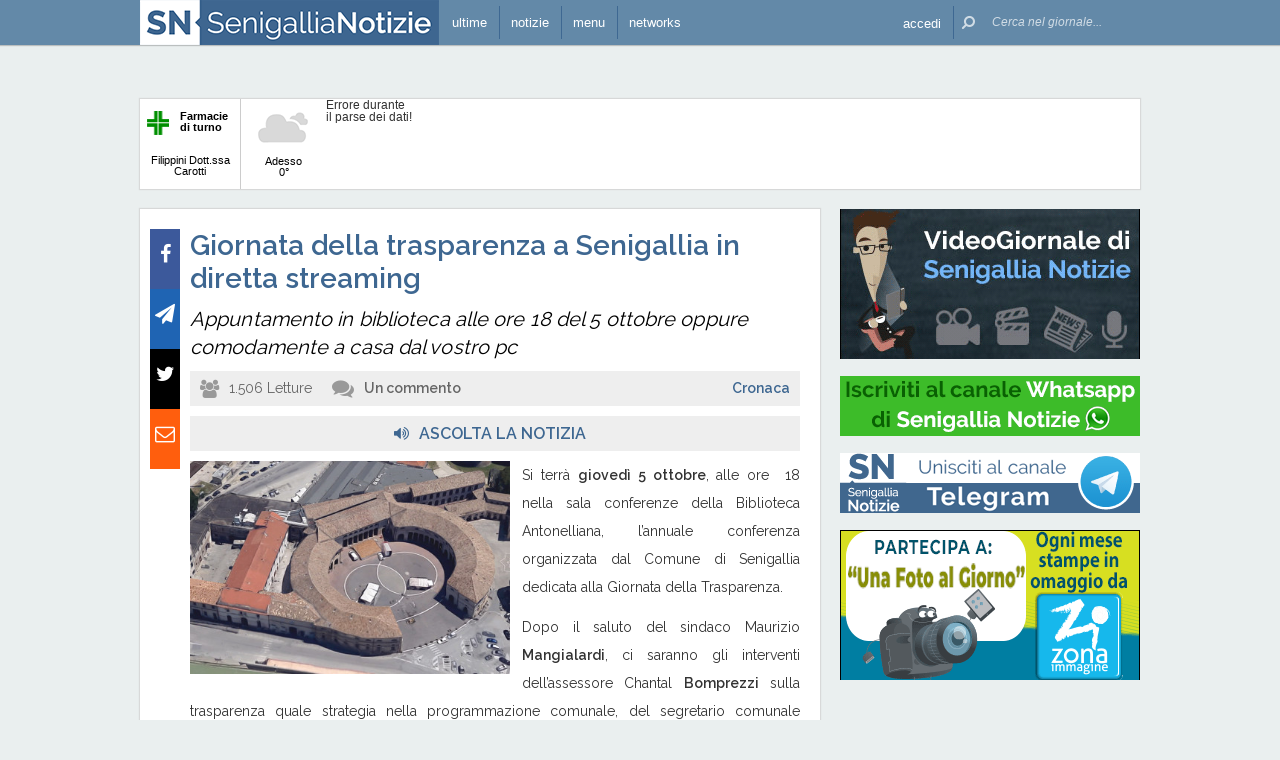

--- FILE ---
content_type: text/html; charset=UTF-8
request_url: https://www.senigallianotizie.it/1327439261/giornata-della-trasparenza-a-senigallia-in-diretta-streaming
body_size: 21558
content:
 <!DOCTYPE html><!--[if IE 6]><html id="ie6" class="ie lt8 lt7  no-js" lang="it-IT"><![endif]--><!--[if IE 7]><html id="ie7" class="ie lt8 lt7  no-js" lang="it-IT"><![endif]--><!--[if IE 8]><html id="ie8" class="ie lt8  no-js" lang="it-IT"><![endif]--><!--[if IE 9]><html id="ie9" class="ie  no-js" lang="it-IT"><![endif]--><!--[if !(IE 6) | !(IE 7) | !(IE 8)  ]><!--><html class=" no-js" lang="it-IT"><!--<![endif]--><head><meta name="viewport" content="width=device-width, user-scalable=no, initial-scale=1, maximum-scale=1"><!--[if lt IE 9]><script src="https://www.senigallianotizie.it/wp-content/themes/netpresslayoutv2/default/public/js/html5.js?badd6b" type="text/javascript"></script><![endif]--><meta name="theme-color" content="#6389a8"><link href='https://fonts.googleapis.com/css?family=Raleway:600,400' rel='stylesheet' type='text/css'><link rel="stylesheet" href="//netdna.bootstrapcdn.com/bootstrap/3.1.1/css/bootstrap.min.css?badd6b"><link rel="stylesheet" href="https://www.senigallianotizie.it/wp-content/themes/netpresslayoutv2/default/public/libs/fontawesome/css/font-awesome.min.css?badd6b"><!--[if IE 7 | IE 6 | IE 8]><link rel="stylesheet" type="text/css" href="https://www.senigallianotizie.it/wp-content/themes/netpresslayoutv2/default/public/css/senigallianotizie.it-iefix.css?badd6b"/><![endif]--><link rel="stylesheet" type="text/css" href="https://www.senigallianotizie.it/wp-content/themes/netpresslayoutv2/default/public/css/senigallianotizie.it.css?badd6b"/><!-- Global CSS fix --><title>  Giornata della trasparenza a Senigallia in diretta streaming - Senigallia Notizie</title><meta name="keywords" content="Biblioteca Comunale Antonelliana, Chantal Bomprezzi, Giornata della Trasparenza, Laura Filonzi, Maurizio Mangialardi, Paolo Mirti, Roberto Petrucci, Stefano Morganti, trasparenza"/><meta name="description" content="Si terrà giovedì 5 ottobre, alle ore  18 nella sala conferenze della Biblioteca Antonelliana, l’annuale conferenza organizzata dal Comune di Senigallia dedicata alla Giornata della Trasparenza. Dopo il saluto del sindaco Maurizio Mangialardi, ci saranno gli interventi dell’assessore Chantal Bomprezzi sulla trasparenza quale strategia nella programmazione comunale, del segretario comunale Stefano Morganti,  sul Piano di […]"/><meta name="verify-v1" content="MQijALErj77iZvApDSQTognrrSrygGGvKzyMpV214kI="/><meta name="msvalidate.01" content="61B756641ACCE845F33D86F5DFA79755"/><meta name="google-site-verification" content="pxacILd5LF6e0nf3beIlOrdd6T6sSvWfkhGq2YjyJ6Q"/><meta name="rating" content="general"><meta http-equiv="expires" content="0"><meta name="language" content="italiano (italian)"><meta name="charset" content="ISO-8859-1"><meta name="distribution" content="global"><meta name="resource-type" content="document"><meta name="robots" content="index, follow"><meta name="revisit-after" content="1 days"><meta name="email" content="motoridiricerca@netservice.biz"><meta name="author"
              content="Netservice srl Senigallia - Grafica. Web. Informazione. - http://www.lanetservice.it"><meta name="publisher"
              content="Netservice srl Senigallia - Grafica. Web. Informazione. - http://www.lanetservice.it"><meta name="copyright" content="Copyright 2003 - 2026 by Lanetservice s.r.l.s."><meta http-equiv="Content-Type" content="text/html; charset=ISO-8859-1"><meta name="apple-mobile-web-app-title" content="SenigalliaNotizie"><link rel="shortcut icon" href="https://www.senigallianotizie.it/wp-content/themes/netpresslayoutv2/default/public/images/senigallianotizie.it/favicon.ico?badd6b"/><link rel="apple-touch-icon" href="https://www.senigallianotizie.it/wp-content/themes/netpresslayoutv2/default/public/images/senigallianotizie.it/apple-touch-icon.png?badd6b"/><!-- Google tag (gtag.js) --><script async src="https://www.googletagmanager.com/gtag/js?id=UA-218447-1"></script><script>
  window.dataLayer = window.dataLayer || [];
  function gtag(){dataLayer.push(arguments);}
  gtag('js', new Date());

  gtag('config', 'UA-218447-1');
</script><!-- InMobi Choice. Consent Manager Tag v3.0 (for TCF 2.2) --><script type="text/javascript" async=true>
(function() {
  var host = window.location.hostname;
  var element = document.createElement('script');
  var firstScript = document.getElementsByTagName('script')[0];
  var url = 'https://cmp.inmobi.com'
    .concat('/choice/', 'jHX7TNdE5jcYc', '/', host, '/choice.js?tag_version=V3');
  var uspTries = 0;
  var uspTriesLimit = 3;
  element.async = true;
  element.type = 'text/javascript';
  element.src = url;

  firstScript.parentNode.insertBefore(element, firstScript);

  function makeStub() {
    var TCF_LOCATOR_NAME = '__tcfapiLocator';
    var queue = [];
    var win = window;
    var cmpFrame;

    function addFrame() {
      var doc = win.document;
      var otherCMP = !!(win.frames[TCF_LOCATOR_NAME]);

      if (!otherCMP) {
        if (doc.body) {
          var iframe = doc.createElement('iframe');

          iframe.style.cssText = 'display:none';
          iframe.name = TCF_LOCATOR_NAME;
          doc.body.appendChild(iframe);
        } else {
          setTimeout(addFrame, 5);
        }
      }
      return !otherCMP;
    }

    function tcfAPIHandler() {
      var gdprApplies;
      var args = arguments;

      if (!args.length) {
        return queue;
      } else if (args[0] === 'setGdprApplies') {
        if (
          args.length > 3 &&
          args[2] === 2 &&
          typeof args[3] === 'boolean'
        ) {
          gdprApplies = args[3];
          if (typeof args[2] === 'function') {
            args[2]('set', true);
          }
        }
      } else if (args[0] === 'ping') {
        var retr = {
          gdprApplies: gdprApplies,
          cmpLoaded: false,
          cmpStatus: 'stub'
        };

        if (typeof args[2] === 'function') {
          args[2](retr);
        }
      } else {
        if(args[0] === 'init' && typeof args[3] === 'object') {
          args[3] = Object.assign(args[3], { tag_version: 'V3' });
        }
        queue.push(args);
      }
    }

    function postMessageEventHandler(event) {
      var msgIsString = typeof event.data === 'string';
      var json = {};

      try {
        if (msgIsString) {
          json = JSON.parse(event.data);
        } else {
          json = event.data;
        }
      } catch (ignore) {}

      var payload = json.__tcfapiCall;

      if (payload) {
        window.__tcfapi(
          payload.command,
          payload.version,
          function(retValue, success) {
            var returnMsg = {
              __tcfapiReturn: {
                returnValue: retValue,
                success: success,
                callId: payload.callId
              }
            };
            if (msgIsString) {
              returnMsg = JSON.stringify(returnMsg);
            }
            if (event && event.source && event.source.postMessage) {
              event.source.postMessage(returnMsg, '*');
            }
          },
          payload.parameter
        );
      }
    }

    while (win) {
      try {
        if (win.frames[TCF_LOCATOR_NAME]) {
          cmpFrame = win;
          break;
        }
      } catch (ignore) {}

      if (win === window.top) {
        break;
      }
      win = win.parent;
    }
    if (!cmpFrame) {
      addFrame();
      win.__tcfapi = tcfAPIHandler;
      win.addEventListener('message', postMessageEventHandler, false);
    }
  };

  makeStub();

  var uspStubFunction = function() {
    var arg = arguments;
    if (typeof window.__uspapi !== uspStubFunction) {
      setTimeout(function() {
        if (typeof window.__uspapi !== 'undefined') {
          window.__uspapi.apply(window.__uspapi, arg);
        }
      }, 500);
    }
  };

  var checkIfUspIsReady = function() {
    uspTries++;
    if (window.__uspapi === uspStubFunction && uspTries < uspTriesLimit) {
      console.warn('USP is not accessible');
    } else {
      clearInterval(uspInterval);
    }
  };

  if (typeof window.__uspapi === 'undefined') {
    window.__uspapi = uspStubFunction;
    var uspInterval = setInterval(checkIfUspIsReady, 6000);
  }
})();
</script><!-- End InMobi Choice. Consent Manager Tag v3.0 (for TCF 2.2) --><ins data-revive-zoneid="5417" data-revive-id="e590432163035a6e5fc26dac29dd7e0b" style="display: flex; justify-content: center;"></ins><script async src="//adv.presscommtech.com/www/delivery/asyncjs.php"></script><!-- Script Playhill Ltd banner rotante 300x250 --><script data-cfasync="false" type="text/javascript" id="clever-core">
/* <![CDATA[ */
    (function (document, window) {
        var a, c = document.createElement("script"), f = window.frameElement;

        c.id = "CleverCoreLoader89889";
        c.src = "https://scripts.cleverwebserver.com/35ba43a33296436dc3e42799d8d49d0c.js";

        c.async = !0;
        c.type = "text/javascript";
        c.setAttribute("data-target", window.name || (f && f.getAttribute("id")));
        c.setAttribute("data-callback", "put-your-callback-function-here");
        c.setAttribute("data-callback-url-click", "put-your-click-macro-here");
        c.setAttribute("data-callback-url-view", "put-your-view-macro-here");
        

        try {
            a = parent.document.getElementsByTagName("script")[0] || document.getElementsByTagName("script")[0];
        } catch (e) {
            a = !1;
        }

        a || (a = document.getElementsByTagName("head")[0] || document.getElementsByTagName("body")[0]);
        a.parentNode.insertBefore(c, a);
    })(document, window);
/* ]]> */
</script><script type='text/javascript'>
            var googletag = googletag || {};
            googletag.cmd = googletag.cmd || [];
            (function () {
                var gads = document.createElement('script');
                gads.async = true;
                gads.type = 'text/javascript';
                var useSSL = 'https:' == document.location.protocol;
                gads.src = (useSSL ? 'https:' : 'http:') +
                        '//www.googletagservices.com/tag/js/gpt.js';
                var node = document.getElementsByTagName('script')[0];
                node.parentNode.insertBefore(gads, node);
            })();
            function getJavascriptViewport() {
                var e = window, a = 'inner';
                if (!('innerWidth' in window )) {
                    a = 'client';
                    e = document.documentElement || document.body;
                }
                return {width: e[a + 'Width'], height: e[a + 'Height']};
            }
        </script><!-- Google inline code --><script type='text/javascript'>
                googletag.cmd.push(function () {
                    if (getJavascriptViewport().width >= 768) {
                                                                        googletag.defineSlot('/1019100/senigallianotizie_728x90_1', [728, 90], 'div-gpt-ad-1441274837973-65').addService(googletag.pubads());
                                                googletag.defineSlot('/1019100/senigallianotizie_300x250_ZZ', [300, 250], 'div-gpt-ad-1597946258018-0').addService(googletag.pubads());
                                                googletag.defineSlot('/1019100/senigallianotizie_300x250_1', [300, 250], 'div-gpt-ad-1441274837973-16').addService(googletag.pubads());
                                                googletag.defineSlot('/1019100/senigallianotizie_300x250_Z', [300, 250], 'div-gpt-ad-1510950363272-0').addService(googletag.pubads());
                                                googletag.defineSlot('/1019100/senigallianotizie_300x250_2', [300, 250], 'div-gpt-ad-1441274837973-24').addService(googletag.pubads());
                                                googletag.defineSlot('/1019100/senigallianotizie_300x250_Y', [300, 250], 'div-gpt-ad-1441274837973-33').addService(googletag.pubads());
                                                googletag.defineSlot('/1019100/senigallianotizie_300x250_W', [300, 250], 'div-gpt-ad-1510940414566-0').addService(googletag.pubads());
                                                googletag.defineSlot('/1019100/senigallianotizie_300x250_3', [300, 250], 'div-gpt-ad-1441274837973-25').addService(googletag.pubads());
                                                googletag.defineSlot('/1019100/senigallianotizie_300x250_4', [300, 250], 'div-gpt-ad-1441274837973-26').addService(googletag.pubads());
                                                googletag.defineSlot('/1019100/senigallianotizie_300x250_5', [300, 250], 'div-gpt-ad-1441274837973-27').addService(googletag.pubads());
                                                googletag.defineSlot('/1019100/senigallianotizie_300x250_6', [300, 250], 'div-gpt-ad-1441274837973-28').addService(googletag.pubads());
                                                googletag.defineSlot('/1019100/senigallianotizie_300x250_7', [300, 250], 'div-gpt-ad-1441274837973-29').addService(googletag.pubads());
                                                googletag.defineSlot('/1019100/senigallianotizie_300x250_8', [300, 250], 'div-gpt-ad-1441274837973-30').addService(googletag.pubads());
                                                googletag.defineSlot('/1019100/senigallianotizie_300x250_9', [300, 250], 'div-gpt-ad-1441274837973-31').addService(googletag.pubads());
                                                googletag.defineSlot('/1019100/senigallianotizie_300x250_10', [300, 250], 'div-gpt-ad-1441274837973-17').addService(googletag.pubads());
                                                googletag.defineSlot('/1019100/senigallianotizie_300x250_11', [300, 250], 'div-gpt-ad-1441274837973-18').addService(googletag.pubads());
                                                googletag.defineSlot('/1019100/senigallianotizie_120x60_1', [125, 125], 'div-gpt-ad-1441274837973-0').addService(googletag.pubads());
                                                googletag.defineSlot('/1019100/senigallianotizie_120x60_2', [125, 125], 'div-gpt-ad-1441274837973-8').addService(googletag.pubads());
                                                googletag.defineSlot('/1019100/senigallianotizie_120x60_3', [125, 125], 'div-gpt-ad-1441274837973-9').addService(googletag.pubads());
                                                googletag.defineSlot('/1019100/senigallianotizie_120x60_4', [125, 125], 'div-gpt-ad-1441274837973-10').addService(googletag.pubads());
                                                googletag.defineSlot('/1019100/senigallianotizie_728x90_2', [728, 90], 'div-gpt-ad-1441274837973-66').addService(googletag.pubads());
                                            }
                                                            googletag.defineSlot('/1019100/senigallianotizie_468x60', [468, 60], 'div-gpt-ad-1441274837973-34').addService(googletag.pubads());
                                        googletag.pubads().enableSingleRequest();
                    googletag.pubads().collapseEmptyDivs();
                    googletag.enableServices();
                });
            </script><!-- End Google inline code --><link rel="profile" href="http://gmpg.org/xfn/11"/><link rel="pingback" href="https://www.senigallianotizie.it/xmlrpc.php"/><link rel="alternate" type="application/rss+xml" title="Senigallia Notizie - Feed dei commenti"
              href="https://www.senigallianotizie.it/feed"/><link rel="image_src" href="https://www.senigallianotizie.it/articoli/2017/02/20170215-foro-annonario-biblioteca-caserma.jpg?badd6b"/><meta property="og:image" content="https://www.senigallianotizie.it/articoli/2017/02/20170215-foro-annonario-biblioteca-caserma.jpg"/><meta property="og:title" content="  Giornata della trasparenza a Senigallia in diretta streaming - Senigallia Notizie"/><meta property="og:url" content="https://www.senigallianotizie.it/1327439261/giornata-della-trasparenza-a-senigallia-in-diretta-streaming"><link rel="stylesheet" type="text/css" href="https://www.senigallianotizie.it/wp-content/themes/netpresslayoutv2/default/public/css/tts-voice-reader.css?badd6b"/><link rel="stylesheet" type="text/css" href="https://www.senigallianotizie.it/wp-content/themes/netpresslayoutv2/default/public/libs/TosRU-master/src/css/jquery.tosrus.all.css?badd6b"/><style>
        .articolo.singolo .corpo .image-box > a > img.imp-mr-1-2 {
            margin-right: 3px !important;
        }

        .articolo.singolo .corpo .image-box > a > img.imp-mr-3 {
            margin-right: 0px !important;
        }
    </style><!-- WP head --><link rel='dns-prefetch' href='//code.responsivevoice.org' /><link rel='dns-prefetch' href='//s.w.org' /><link rel="EditURI" type="application/rsd+xml" title="RSD" href="https://www.senigallianotizie.it/xmlrpc.php?rsd" /><link rel="alternate" type="application/rss+xml" title="Senigallia Notizie &raquo; Giornata della trasparenza a Senigallia in diretta streaming Feed dei commenti" href="https://www.senigallianotizie.it/1327439261/giornata-della-trasparenza-a-senigallia-in-diretta-streaming/feed" /><link rel="wlwmanifest" type="application/wlwmanifest+xml" href="https://www.senigallianotizie.it/wp-includes/wlwmanifest.xml" /><link rel='stylesheet' id='theme-my-login-css'  href="https://www.senigallianotizie.it/wp-content/plugins/theme-my-login/theme-my-login.css?badd6b" type='text/css' media='all' /><link rel='stylesheet' id='rv-style-css'  href="https://www.senigallianotizie.it/wp-content/plugins/responsivevoice-text-to-speech/includes/css/responsivevoice.css?badd6b" type='text/css' media='all' /><link rel='stylesheet' id='popular-widget-css'  href="https://www.senigallianotizie.it/wp-content/plugins/net-popular-widget/function/../_css/pop-widget.css?badd6b" type='text/css' media='all' /><script type='text/javascript' src='https://code.responsivevoice.org/responsivevoice.js?ver=4.9.28'></script><script type='text/javascript' src="https://www.senigallianotizie.it/wp-includes/js/jquery/jquery.js?badd6b"></script><script type='text/javascript' src="https://www.senigallianotizie.it/wp-includes/js/jquery/jquery-migrate.min.js?badd6b"></script><script type='text/javascript' src="https://www.senigallianotizie.it/wp-content/plugins/theme-my-login/modules/themed-profiles/themed-profiles.js?badd6b"></script><link rel='https://api.w.org/' href='https://www.senigallianotizie.it/wp-json/' /><link rel='prev' title='Lite in casa a Senigallia, interviene la polizia' href='https://www.senigallianotizie.it/1327439258/lite-in-casa-a-senigallia-interviene-la-polizia' /><link rel='next' title='Seconda maratona e seconda vittoria in Coppa Marche per la US Pallavolo Senigallia' href='https://www.senigallianotizie.it/1327439267/seconda-maratona-e-seconda-vittoria-in-coppa-marche-per-la-us-pallavolo-senigallia' /><meta name="generator" content="WordPress 4.9.28" /><link rel='shortlink' href='https://www.senigallianotizie.it/?p=1327439261' /><link rel="alternate" type="application/json+oembed" href="https://www.senigallianotizie.it/wp-json/oembed/1.0/embed?url=https%3A%2F%2Fwww.senigallianotizie.it%2F1327439261%2Fgiornata-della-trasparenza-a-senigallia-in-diretta-streaming" /><link rel="alternate" type="text/xml+oembed" href="https://www.senigallianotizie.it/wp-json/oembed/1.0/embed?url=https%3A%2F%2Fwww.senigallianotizie.it%2F1327439261%2Fgiornata-della-trasparenza-a-senigallia-in-diretta-streaming&#038;format=xml" /><!-- <meta name="NextGEN" version="2.2.20" /> --><!-- End WP head --><script type='text/javascript' src='//adv.presscommtech.com/www/delivery/spcjs.php?id=156'></script></head><body class="post-template-default single single-post postid-1327439261 single-format-standard nowide nojs"><div class="mainbodywrap"><div id="fb-root"></div><a name="top-anchor"></a><header><div id="topbar"><div class="contenitore fix1000"><div class="left"><div class="nome_portale pf"><h1><a href="/" class="brand senigallia" style="padding-left: 0;display: block;"><div class="assets logo logo-mobile mobile-only logomobilesenigallia"></div><div class="assets logo logo-wide wide-only logosenigallia"></div></a></h1></div><ul class="floating topbar"><li class="menu_news hide-mobile"><a href="/ultime-notizie" class="menu-link" ontouchstart=""><i class="fa fa-bullhorn mi"></i><span class="etichetta">ultime</span></a></li><li class="separator left btmenu first-mobile-button"><a href="#menu" data-menu="main" ontouchstart="" class="menu-link"><i class="fa fa-newspaper-o mi" style="top: 8px;"></i><span class="etichetta">notizie</span></a></li><li class="separator left menu_utility btmenu"><a href="#" data-menu="utils" ontouchstart="" class="menu-link"><i class="fa fa-bars mi"></i><span class="etichetta">menu</span></a></li><li class="separator left menu_network btmenu hide-mobile"><a href="#" data-menu="networks" ontouchstart="" class="menu-link"><i class="fa fa-globe mi"></i><span class="etichetta">networks</span></a></li></ul><div class="cl"></div></div><div class="right"><ul class="floating topbar" id="menuulright"><li class="separator right nascondi btmenu accedi hide-mobile"><a id="accedi" href="#" data-menu="login" data-trigger="click" role="button" data-toggle="popover" ontouchstart="" class="menu-link btn" tabindex="5"><i class="fa fa-user mi"></i><span class="etichetta">
                              accedi                         </span></a></li><li class="close-menu"><span class="close-menu fa fa-close fa-lg"></span></li><li class="search"><form action="/" method="get" id="form-topsearch"><i class="fa fa-search fa-flip-horizontal mi" id="mob-search-button"></i><div class="search_bar"><input name="s" type="text" class="search_box" id="search_box" value="" placeholder="Cerca nel giornale..." autocomplete="off"/><div class="box-search-button" id="box-search-button"><span class="fa fa-search fa-flip-horizontal fa-lg lente"></span></div><!--        <i class="fa fa-trash-o canc fa-lg" id="search-cancel"></i>--><i class="fa fa-close canc" id="search-cancel"></i></div><div class="cl"></div></form></li></ul><div class="cl"></div></div></div></div><div id="menucontainer"><nav><div id="menu"><div class="top_line"><div class="contenitore"><div class="blocchi pf" id="main"><div class="blocco blocco_menu blocco_link"><ul class="links mobileonly"><li style="padding: 0 10px;"><a href="/ultime-notizie">Ultime notizie</a></li></ul><ul class="links"><li class="title pf bold">temi</li><li><a href="https://www.senigallianotizie.it/sezioni/temi/cronaca">Cronaca</a></li><li><a href="https://www.senigallianotizie.it/sezioni/temi/cultura-e-spettacoli">Cultura e Spettacoli</a></li><li><a href="https://www.senigallianotizie.it/sezioni/temi/politica">Politica</a></li><li><a href="https://www.senigallianotizie.it/sezioni/temi/sport">Sport</a></li><li><a href="https://www.senigallianotizie.it/sezioni/temi/associazioni">Associazioni</a></li><li><a href="https://www.senigallianotizie.it/sezioni/temi/fuori-dalle-mura">Fuori dalle Mura</a></li><li><a href="https://www.senigallianotizie.it/sezioni/temi/economia">Economia</a></li></ul></div><div class="blocco blocco_menu blocco_link"><ul class="links"><li class="title pf bold">rubriche</li><li><a href="https://www.senigallianotizie.it/sezioni/rubriche/vetrina-aziende">Vetrina Aziende</a></li><li><a href="https://www.senigallianotizie.it/sezioni/rubriche/videogiornale">VideoGiornale</a></li><li><a href="https://www.senigallianotizie.it/sezioni/rubriche/grande-max-ricette">Le Ricette del Grande Max</a></li><li><a href="https://www.senigallianotizie.it/sezioni/rubriche/a-tutto-zampe">A Tutto Zampe</a></li><li><a href="https://www.senigallianotizie.it/sezioni/rubriche/espertonline">EspertOnline</a></li><li><a href="https://www.senigallianotizie.it/sezioni/rubriche/la-memoria-delle-foto">La memoria delle foto</a></li></ul></div><div class="blocco blocco_menu blocco_link"><ul class="links"><li class="title pf bold">opinioni</li><li><a href="https://www.senigallianotizie.it/sezioni/opinioni/diversamente-giovani">Diversamente Giovani</a></li><li><a href="https://www.senigallianotizie.it/sezioni/opinioni/anestesia-totale">Anestesia Totale</a></li></ul></div><div class="blocco blocco_menu blocco_oggi mobileonly"><ul class="links"><li class="title pf bold">oggi a Senigallia</li><li style="padding: 0 10px;"><span style="display: block;line-height: 50px;">Farmacia di turno:</span><a class="page_link pf bold" href="/farmacie/senigallia/farmacia-filippini-senigallia">Filippini Dott.ssa Carotti</a></li><li class="widget"><span class="wid-title">Eventi in corso:</span><br/><br/><div class="oggi_box menu-oggi"><iframe id="widget-in-festa" width="540" height="102"
                        class="widget-in-festa"
                        src=""
                        data-src="//www.marcheinfesta.it/box-eventi/5040.html?autoplay=true&amp;notitle=true"
                        style="overflow:hidden;margin-top: 4px;" scrolling="no"></iframe></div></li><li style="padding: 0 10px;">
            Cinema:
            <br/><a class="pf bold" href="/cinema">Programmazione odierna</a></li></ul></div><div class="blocco blocco_menu blocco_meteo"><ul class="links"><li class="title pf bold">meteo</li><li><div class="meteo_box menu-meteo"><div class="netmeteo widgetline singlepage cb1"><div class="netmeteo bar-block farmacia"
         onclick="document.location.href = '/farmacie/senigallia/farmacia-filippini-senigallia'"><div class="floatingbox"><div class="box"><div class="logo-box"><img class="logo-farm" src="https://www.senigallianotizie.it/wp-content/themes/netpresslayoutv2/default/public//images/logo-farmacie.png?badd6b" width="22" height="24"
                         alt="Logo farmacie" align="left"><span style="position: relative;padding-left: 5px;"><strong>Farmacie di turno</strong></span></div><br/><br/><span>Filippini Dott.ssa Carotti</span></div></div></div><div class="netmeteo day now"><a class="box" href="/meteo-senigallia"
           title="Previsioni meteo per Senigallia - Gioved&igrave;"><div class="assets net-meteo cloudy"></div>
            Adesso <br/><span
                class="gradi">0°</span></a></div><div class="erroreMeteo">Errore durante il parse dei dati! <script>array (
  'datacache' => 1769134501,
  'oggi' => 
  array (
    'slug' => 'cloudy',
    'icon' => '/wp-content/plugins/net-meteo/icons/cloudy.png',
    'gradi' => '0',
    'giorno' => 'Gioved&igrave;',
  ),
  'previsioni' => 
  array (
  ),
)</script></div></div></div></li></ul></div><div class="cl"></div><div class="barra b33"></div><div class="barra b66"></div></div><div class="blocchi pf" id="networks"><div class="blocco blocco_network blocco_link"><ul class="links"><li class="pf bold title">network locale</li><li><a href="http://www.senigallianotizie.it" target="_blank" class="links">senigallianotizie.it</a></li><li><a href="https://www.senigalliatv.it" target="_blank" class="links">senigalliatv.it</a></li><li><a href="http://www.valmisa.com" target="_blank" class="links">valmisa.com</a></li><li><a href="http://www.tuttosenigallia.it" target="_blank" class="links">tuttosenigallia.it</a></li></ul></div><div class="blocco blocco_network blocco_link"><ul class="links"><li class="pf bold title">network regionale</li><li><a href="http://www.marchenotizie.info" target="_blank" class="links">marchenotizie.info</a></li><li><a href="http://www.anconanotizie.it" target="_blank" class="links">anconanotizie.it</a></li><li><a href="http://www.ascolinotizie.it" target="_blank" class="links">ascolinotizie.it</a></li><li><a href="http://www.fermonotizie.info" target="_blank" class="links">fermonotizie.info</a></li><li><a href="http://www.maceratanotizie.it" target="_blank" class="links">maceratanotizie.it</a></li><li><a href="http://www.pesarourbinonotizie.it" target="_blank" class="links">pesarourbinonotizie.it</a></li></ul></div><div class="blocco blocco_network blocco_link"><ul class="links"><li class="pf bold title">network in festa</li><li><a href="//www.marcheinfesta.it" target="_blank" class="links">marche in festa</a></li><li><a href="http://www.abruzzoinfesta.it" target="_blank" class="links">abruzzo in festa</a></li><li><a href="http://www.emiliaromagnainfesta.it" target="_blank" class="links">emilia-romagna in festa</a></li><li><a href="http://www.friuliveneziagiuliainfesta.it" target="_blank" class="links">friuli-venezia giulia in festa</a></li><li><a href="http://www.lazioinfesta.com" target="_blank" class="links">lazio in festa</a></li><li><a href="http://www.lombardiainfesta.it" target="_blank" class="links">lombardia in festa</a></li><li><a href="http://www.piemonteinfesta.it" target="_blank" class="links">piemonte in festa</a></li><li><a href="http://www.pugliainfesta.it" target="_blank" class="links">puglia in festa</a></li><li><a href="http://www.toscanainfesta.eu" target="_blank" class="links">toscana in festa</a></li><li><a href="http://www.umbriainfesta.com" target="_blank" class="links">umbria in festa</a></li><li><a href="http://www.venetoinfesta.it" target="_blank" class="links">veneto in festa</a></li></ul></div><div class="blocco blocco_network blocco_link"><ul class="links"><li class="pf bold title">portali tematici</li><li><a href="http://www.autosinistrate.it" target="_blank" class="links">autosinistrate.it</a></li><li><a href="http://www.kingsport.it" target="_blank" class="links">kingsport.it</a></li><li><a href="http://www.prontosposi.it" target="_blank" class="links">prontosposi.it</a></li><li><a href="http://www.immobiliagest.com" target="_blank" class="links">immobiliagest.com</a></li><li><a href="http://www.primanotacassa.it" target="_blank" class="links">primanotacassa.it</a></li><li><a href="http://www.musicnetwork.it" target="_blank" class="links">musicnetwork.it</a></li></ul></div><div class="cl"></div><div class="barra b25"></div><div class="barra b50"></div><div class="barra b75"></div></div><div class="blocchi pf" id="utils"><div class="blocco blocco_utils blocco_link"><ul class="links"><li class="title pf bold">utilità</li><li><a href="/ultime-notizie">Ultime notizie</a></li><li><a href="/archivio">Archivio</a></li><li><a href="/redazione">Redazione</a></li><li><a href="/iscriviti">Iscriviti e seguici</a></li><li><a href="/contatti">Contattaci</a></li><li><a href="mailto:redazione@senigallianotizie.it" >redazione@senigallianotizie.it</a></li><li><a href="https://www.senigallianotizie.it/1327645998/archivio-firme-senigallia-notizie" >Archivio firme</a></li><li><a href="https://whatsapp.com/channel/0029VaCieSZ9RZAdH5XyIz3F" target="_blank">Whatsapp: iscriviti</a></li><li><a href="https://t.me/senigallianotizie" target="_blank">Telegram: unisciti</a></li><li><a href="https://m.me/j/AbbKNrP160TSG6Xs/" target="_blank">Messenger: iscriviti</a></li><li><a href="https://x.com/60019" target="_blank">X / Twitter: seguici</a></li><li><a href="https://www.senigallianotizie.it/farmacie/senigallia" >Farmacie di Senigallia</a></li><li><a href="https://www.senigallianotizie.it/onoranze-funebri" >Onoranze Funebri Senigallia</a></li><li><a href="https://www.marcheinfesta.it/eventi/comune/5040/senigallia.html" target="_blank">Eventi a Senigallia</a></li></ul></div><div class="blocco blocco_utils blocco_link"><ul class="links"><li class="title pf bold">multimedia</li><li><a href="/una-foto-al-giorno">Una foto al giorno</a></li><li><a href="/argomenti/foto-notizie">Foto notizie</a></li><li><a href="/gallerie-fotografiche">Gallerie fotografiche</a></li><li><a href="/la-memoria-delle-foto">La memoria delle foto</a></li><li><a href="http://www.youtube.it/60019" target="_blank">Canale video</a></li><li><a href="/argomenti/video-notizie">Video notizie</a></li></ul></div><div class="blocco blocco_utils iscrizione"><form class="form-iscrizione" method="post" action="/wp-content/plugins/newsletter/do/subscribe.php" onsubmit="return site.checkNewsletterWidgetData(this)"><ul class="links"><li class="title pf bold">seguici</li><li class="form_field"><div class="input-group"><span class="input-group-addon"><i class="fa fa-user fa-fw"></i></span><input name="nn" class="form-control input-sm" type="text" placeholder="nome e cognome" required=""></div></li><input type="hidden" value=" " name="ns" id="ns"><input type="hidden" value="Te stesso" name="np1"><li class="form_field"><div class="input-group margin-bottom-sm"><span class="input-group-addon"><i class="fa fa-envelope-o fa-fw"></i></span><input name="ne" class="form-control input-sm" type="email" placeholder="e-mail" required=""></div></li><li class="form_field"><div class="input-group margin-bottom-sm"><input type="checkbox" name="ny" required>&nbsp;<a target="_blank" href="http://www.lanetservice.it/privacy-policy-editoria.html">Privacy: consenso trattamento dati</a></div></li><li class="form_field btn-iscrizione"><input type="submit" class="btn btn-default btn-sm iscriviti" value="iscriviti alla newsletter" onsubmit="return site.checkNewsletterWidgetData(this)"></li></ul></form></div><div class="blocco blocco_utils social"><ul class="links"><li class="title pf bold">social</li><li class="form_field"><div class="social_box globalsocial"><div class="icon-box"><a href="https://www.facebook.com/senigallianotizie" class="fa fa-facebook fb-icon" target="_blank"></a></div><div class="icon-box"><a href="https://t.me/senigallianotizie" class="fa fa-paper-plane t-icon" target="_blank"></a></div><div class="icon-box"><a href="https://twitter.com/60019" class="fa tw-icon" target="_blank">&#x1D54F;</a></div><div class="icon-box"><a href="/feed" class="fa fa-rss rss-icon"></a></div></div></li></ul></div><div class="cl"></div><div class="barra b25"></div><div class="barra b50"></div><div class="barra b75"></div></div><div class="blocchi" id="login"></div><div class="tab_menu"><ul><li class="meteo_tab mobileonly"><a href="/meteo" data-page="meteo">Meteo Senigallia</a></li><li class="separator left tabbar_active"><a href="/oggi" data-page="oggi">Oggi a senigallia</a></li><li class="separator left "><a href="https://www.senigallianotizie.it/sezioni/temi/cronaca" data-page="cronaca">Cronaca</a></li><li class="separator left "><a href="https://www.senigallianotizie.it/sezioni/temi/cultura-e-spettacoli" data-page="cultura-e-spettacoli">Cultura e Spettacoli</a></li><li class="separator left "><a href="https://www.senigallianotizie.it/sezioni/temi/politica" data-page="politica">Politica</a></li><li class="separator left "><a href="https://www.senigallianotizie.it/sezioni/temi/sport" data-page="sport">Sport</a></li><li class="separator left "><a href="https://www.senigallianotizie.it/sezioni/temi/associazioni" data-page="associazioni">Associazioni</a></li><li class="separator left "><a href="https://www.senigallianotizie.it/sezioni/temi/economia" data-page="economia">Economia</a></li><li class="separator left"><a href="https://www.senigallianotizie.it/sezioni/temi/fuori-dalle-mura" data-page="fuori-dalle-mura">Fuori dalle Mura</a></li><li class="separator left"></li><li class="cl"></li></ul></div></div></div><div class="bottom_line"><div class="contenitore"><!-- Articoli menu cariati in AJAX --><div class="ajax_content"></div><div class="progress_box"><div class="progress progress-striped ajax_loading"><div class="notransition progress-bar progress-bar-danger ajax-progress" role="progressbar" aria-valuenow="70" aria-valuemin="0" aria-valuemax="100"></div></div></div></div></div></div></nav></div></header><section id="singlePage" class="single_page"><div class="contenitore fix1000"><div class="ansobar" style="margin-top: 20px;"><script type='text/javascript'><!--// <![CDATA[
if (getJavascriptViewport().width >= 768) {
 OA_show(623);
}
// ]]> --></script><noscript><a target='_blank' href='//adv.presscommtech.com/www/delivery/ck.php?n=avesqb5'><img border='0' alt='' src='//adv.presscommtech.com/www/delivery/avw.php?zoneid=623&amp;n=avesqb5' /></a></noscript></div><div class="adsbar topmeteo"><div class="meteo_box"><div class="netmeteo widgetline singlepage cb1"><div class="netmeteo bar-block farmacia"
         onclick="document.location.href = '/farmacie/senigallia/farmacia-filippini-senigallia'"><div class="floatingbox"><div class="box"><div class="logo-box"><img class="logo-farm" src="https://www.senigallianotizie.it/wp-content/themes/netpresslayoutv2/default/public//images/logo-farmacie.png?badd6b" width="22" height="24"
                         alt="Logo farmacie" align="left"><span style="position: relative;padding-left: 5px;"><strong>Farmacie di turno</strong></span></div><br/><br/><span>Filippini Dott.ssa Carotti</span></div></div></div><div class="netmeteo day now"><a class="box" href="/meteo-senigallia"
           title="Previsioni meteo per Senigallia - Gioved&igrave;"><div class="assets net-meteo cloudy"></div>
            Adesso <br/><span
                class="gradi">0°</span></a></div><div class="erroreMeteo">Errore durante il parse dei dati! <script>array (
  'datacache' => 1769134501,
  'oggi' => 
  array (
    'slug' => 'cloudy',
    'icon' => '/wp-content/plugins/net-meteo/icons/cloudy.png',
    'gradi' => '0',
    'giorno' => 'Gioved&igrave;',
  ),
  'previsioni' => 
  array (
  ),
)</script></div></div></div><div class="banner banner728"><!-- /1019100/senigallianotizie_728x90_1 --><div id='div-gpt-ad-1441274837973-65' style='height:90px; width:728px;'><script type='text/javascript'>
googletag.cmd.push(function() { googletag.display('div-gpt-ad-1441274837973-65'); });
</script></div></div><div class="cl"></div></div><!--[if IE 7 | IE 6 ]><div class=change-browser><span class="change-message"><a class="brw-link" href="http://www.microsoft.com/italy/windows/internet-explorer/" target="_blank"><strong>usi ancora internet explorer 7 o precedenti?</strong></a><br>
        per una corretta visualizzazione del sito ti chiediamo di aggiornare il tuo browser.<br>
        SenigalliaNotizie.it consiglia di utilizzare
        <a class="brw-link" href="http://www.mozilla-europe.org/it/firefox/" target="_blank">mozilla firefox</a>
        o <a class="brw-link" href="http://www.google.com/chrome?hl=it" target=_blank>google chrome</a></span><div class="browser-icon-box"><a class="browser-icon-link firefox-icon" href="http://www.mozilla-europe.org/it/firefox/" target="_blank"><div class="assets browser firefox"></div></a><a class="browser-icon-link chrome-icon" href="http://www.google.com/chrome?hl=it" target="_blank"><div class="assets browser chrome"></div></a><div class="cl"></div></div><br><br></div><![endif]--><div class="page_container"><div class="articolo singolo "><div class="printheader"><div class="qrcodecontainer"><img id="qrcode" src="https://qrcode.kaywa.com/img.php?s=2&d=https%3A%2F%2Fwww.senigallianotizie.it%2F1327439261%2Fgiornata-della-trasparenza-a-senigallia-in-diretta-streaming" border="0" width="70" height="70" /></div><div class="printlogo-box"><div class="printlogo"><img  src="https://www.senigallianotizie.it/wp-content/themes/netpresslayoutv2/default/public/images/senigallianotizie.it/logofb.jpg?badd6b" width="70" height="70" ></div><div class="printdomain"><span class="part_regione pf">Senigallia</span><span class="part_notizie pf bold">Notizie.it</span></div><div class="printoptimized pf">Versione ottimizzata per la stampa</div></div><div class="cl"></div></div><input id="hid-pageurl" type="hidden" value="https://www.senigallianotizie.it/1327439261/giornata-della-trasparenza-a-senigallia-in-diretta-streaming"><input id="hid-articleid" type="hidden" value="1327439261"><input id="hid-articletitle" type="hidden" value="Giornata della trasparenza a Senigallia in diretta streaming"><input id="hid-showperc" type="hidden" value="true"><input id="hid-showstate" type="hidden" value="true"><div class="social_bar"><div class="btn-fb fb-icon icon-box tltp" data-toggle="tooltip" data-placement="left" title=""><a href="https://www.facebook.com/sharer/sharer.php?u=https://www.senigallianotizie.it/1327439261/giornata-della-trasparenza-a-senigallia-in-diretta-streaming" target="_blank"><span class="fa fa-facebook social-icon"></span><span class="fa fa-share counter">&nbsp;</span></a></div><div class="btn-gp t-icon icon-box tltp" data-toggle="tooltip" data-placement="left" title=""><a href="https://t.me/share/url?url=https://www.senigallianotizie.it/1327439261/giornata-della-trasparenza-a-senigallia-in-diretta-streaming" target="_blank"><span class="fa fa-paper-plane social-icon"></span><span class="fa fa-share counter">&nbsp;</span></a></div><div class="cl line-break"></div><div class="btn-tw tw-icon icon-box tltp" data-toggle="tooltip" data-placement="left" title=""><a href="http://twitter.com/intent/tweet?url=https://www.senigallianotizie.it/1327439261/giornata-della-trasparenza-a-senigallia-in-diretta-streaming" target="_blank"><span class="fa fa-twitter social-icon"></span><span class="fa fa-share counter">&nbsp;</span></a></div><div class="btn-wa wa-icon icon-box removable"><a href="whatsapp://send?text=https://www.senigallianotizie.it/1327439261/giornata-della-trasparenza-a-senigallia-in-diretta-streaming" data-action="share/whatsapp/share"><span class="fa-stack fa-lg social-icon wa-stack"><span class="fa fa-comment-o fa-stack-1x wa-circle"></span><span class="fa fa-phone fa-stack-1x wa-phone"></span></span><span class="fa fa-share counter">&nbsp;</span></a></div><div class="cl line-break removable"></div><div class="btn-send send-icon icon-box" data-toggle="tooltip" data-placement="left" title="Invia articolo"><a href="/invia-articolo/?articleurl=https://www.senigallianotizie.it/1327439261/giornata-della-trasparenza-a-senigallia-in-diretta-streaming" rel="nofollow"><span class="icon-white fa fa-envelope-o send-icon social-icon"></span><span class="fa fa-share counter">&nbsp;</span></a></div></div><article id="article-1327439261"><div class="corpo"><header><hgroup><h1 class="titolo pf bold">Giornata della trasparenza a Senigallia in diretta streaming</h1><h2 class="sottotitolo">Appuntamento in biblioteca alle ore 18 del 5 ottobre oppure comodamente a casa dal vostro pc</h2></hgroup></header><div class="info-box"><div class="info-letture"><span class="fa fa-users let"></span><span><span class="view_number">1.506 </span><span class="view_text">Letture</span></span></div><a href="#commenti" class="info-commenti"><span class="fa fa-comments comm"></span><span class="comment-number" style="display: none;">1&nbsp;</span><span class="comment-text">Un commento</span></a><div class="info-notizia"></div><div class="info-cat"><div class="cat"><a href="https://www.senigallianotizie.it/sezioni/temi/cronaca">Cronaca</a></div></div></div><div class="info-box voice-reader-box"><a id="voice-reader" href="javascript:void(0)"><span class="fa fa-volume-up speaker-icon"></span><span>Ascolta la notizia</span></a></div><span class="expandable-image"
                          style="background: url( 'https://www.senigallianotizie.it/articoli/2017/02/20170215-foro-annonario-biblioteca-caserma-430x286.jpg' )"
                          onclick="document.location.href='https://www.senigallianotizie.it/1327421935/ripuliti-a-senigallia-i-muri-della-pescheria-imbrattati-dai-vandali/20170215-foro-annonario-biblioteca-caserma?backto=www.senigallianotizie.it/1327439261/giornata-della-trasparenza-a-senigallia-in-diretta-streaming'"></span><img width="430" height="286" src="https://www.senigallianotizie.it/articoli/2017/02/20170215-foro-annonario-biblioteca-caserma-430x286.jpg?badd6b" class="cover left evid-image wp-post-image" alt="Il Foro annonario a Senigallia: l&#039;edificio ospita i locali della biblioteca comunale Antonelliana. Sulla sinistra, la caserma della Guardia di Finanza intitolata a Sante Feliciani" align="left" data-url="https://www.senigallianotizie.it/1327421935/ripuliti-a-senigallia-i-muri-della-pescheria-imbrattati-dai-vandali/20170215-foro-annonario-biblioteca-caserma?backto=1327439261/r&#039;" onclick="document.location.href=&#039;https://www.senigallianotizie.it/1327421935/ripuliti-a-senigallia-i-muri-della-pescheria-imbrattati-dai-vandali/20170215-foro-annonario-biblioteca-caserma?backto=www.senigallianotizie.it/1327439261/giornata-della-trasparenza-a-senigallia-in-diretta-streaming&#039;" srcset="https://www.senigallianotizie.it/articoli/2017/02/20170215-foro-annonario-biblioteca-caserma-430x286.jpg 430w, https://www.senigallianotizie.it/articoli/2017/02/20170215-foro-annonario-biblioteca-caserma-240x160.jpg 240w, https://www.senigallianotizie.it/articoli/2017/02/20170215-foro-annonario-biblioteca-caserma.jpg 800w" sizes="(max-width: 430px) 100vw, 430px" /><div class="social_box"><div class="social-table"><div class="btn-fb fb-icon icon-box " ><a href="https://www.facebook.com/sharer/sharer.php?u=https://www.senigallianotizie.it/1327439261/giornata-della-trasparenza-a-senigallia-in-diretta-streaming" target="_blank"><span class="fa fa-facebook social-icon"></span><span class="fa fa-share counter">&nbsp;</span></a></div><div class="btn-gp t-icon icon-box " ><a href="https://t.me/share/url?url=https://www.senigallianotizie.it/1327439261/giornata-della-trasparenza-a-senigallia-in-diretta-streaming" target="_blank"><span class="fa fa-paper-plane social-icon"></span><span class="fa fa-share counter">&nbsp;</span></a></div><div class="cl line-break"></div><div class="btn-tw tw-icon icon-box " ><a href="http://twitter.com/intent/tweet?url=https://www.senigallianotizie.it/1327439261/giornata-della-trasparenza-a-senigallia-in-diretta-streaming" target="_blank"><span class="fa fa-twitter social-icon"></span><span class="fa fa-share counter">&nbsp;</span></a></div><div class="btn-wa wa-icon icon-box removable"><a href="whatsapp://send?text=https://www.senigallianotizie.it/1327439261/giornata-della-trasparenza-a-senigallia-in-diretta-streaming" data-action="share/whatsapp/share"><span class="fa-stack fa-lg social-icon wa-stack"><span class="fa fa-comment-o fa-stack-1x wa-circle"></span><span class="fa fa-phone fa-stack-1x wa-phone"></span></span><span class="fa fa-share counter">&nbsp;</span></a></div><div class="cl line-break removable"></div><div class="btn-send send-icon icon-box" ><a href="/invia-articolo/?articleurl=https://www.senigallianotizie.it/1327439261/giornata-della-trasparenza-a-senigallia-in-diretta-streaming" rel="nofollow"><span class="icon-white fa fa-envelope-o send-icon social-icon"></span><span class="fa fa-share counter">&nbsp;</span></a></div></div></div><p>Si terrà <strong>giovedì 5 ottobre</strong>, alle ore  18 nella sala conferenze della Biblioteca Antonelliana, l’annuale conferenza organizzata dal Comune di Senigallia dedicata alla Giornata della Trasparenza.<span id="more-1327439261"></span></p><p>Dopo il saluto del sindaco Maurizio <strong>Mangialardi</strong>, ci saranno gli interventi dell’assessore Chantal <strong>Bomprezzi</strong> sulla trasparenza quale strategia nella programmazione comunale, del segretario comunale Stefano <strong>Morganti</strong>,  sul Piano di prevenzione della corruzione e per la trasparenza, di Roberto <strong>Petrucci</strong>, componente dell’organismo di valutazione del Comune di Senigallia, sul Piano delle performance, di Paolo <strong>Mirti</strong>, vicesegretario Generale Comune di Senigallia, sull’ascolto degli utenti per orientare la qualità dei servizi (nell’occasione verrà presentata l’indagine conoscitiva della Biblioteca Antonelliana), e di Laura <strong>Filonzi</strong>, dirigente dell’area Risorse Umane e Finanziarie, sulla trasparenza nella gestione delle risorse umane e finanziarie.</p><p>A seguire si terrà il dibattito che darà la possibilità al pubblico presente di intervenire e fare domande.</p><p>La Giornata sarà trasmessa in <strong>diretta streaming</strong> attraverso il sito internet comunale <a href="//www.comune.senigallia.an.it/" target="_blank" rel="noreferrer" data-saferedirecturl="https://www.google.com/url?hl=it&amp;q=//www.comune.senigallia.an.it&amp;source=gmail&amp;ust=1506962005912000&amp;usg=AFQjCNEup7Zdh5Ed5terZyUizazL5qj2kw">www.comune.senigallia.an.it</a> e la registrazione resterà disponibile nella sezione Amministrazione trasparente del portale comunale.</p><div class="cl"></div></div><div class="social_box"><div class="social-table"><div class="btn-fb fb-icon icon-box " ><a href="https://www.facebook.com/sharer/sharer.php?u=https://www.senigallianotizie.it/1327439261/giornata-della-trasparenza-a-senigallia-in-diretta-streaming" target="_blank"><span class="fa fa-facebook social-icon"></span><span class="fa fa-share counter">&nbsp;</span></a></div><div class="btn-gp t-icon icon-box " ><a href="https://t.me/share/url?url=https://www.senigallianotizie.it/1327439261/giornata-della-trasparenza-a-senigallia-in-diretta-streaming" target="_blank"><span class="fa fa-paper-plane social-icon"></span><span class="fa fa-share counter">&nbsp;</span></a></div><div class="cl line-break"></div><div class="btn-tw tw-icon icon-box " ><a href="http://twitter.com/intent/tweet?url=https://www.senigallianotizie.it/1327439261/giornata-della-trasparenza-a-senigallia-in-diretta-streaming" target="_blank"><span class="fa fa-twitter social-icon"></span><span class="fa fa-share counter">&nbsp;</span></a></div><div class="btn-wa wa-icon icon-box removable"><a href="whatsapp://send?text=https://www.senigallianotizie.it/1327439261/giornata-della-trasparenza-a-senigallia-in-diretta-streaming" data-action="share/whatsapp/share"><span class="fa-stack fa-lg social-icon wa-stack"><span class="fa fa-comment-o fa-stack-1x wa-circle"></span><span class="fa fa-phone fa-stack-1x wa-phone"></span></span><span class="fa fa-share counter">&nbsp;</span></a></div><div class="cl line-break removable"></div><div class="btn-send send-icon icon-box" ><a href="/invia-articolo/?articleurl=https://www.senigallianotizie.it/1327439261/giornata-della-trasparenza-a-senigallia-in-diretta-streaming" rel="nofollow"><span class="icon-white fa fa-envelope-o send-icon social-icon"></span><span class="fa fa-share counter">&nbsp;</span></a></div></div></div><footer><div class="info_container"><div class="separatore"></div><div class="float_box f50"><div class="author_info"><img alt='Dal Comune di Senigallia' src='https://www.60019.it/articoli/2012/02/Dal-Comune-di-Senigallia_avatar-96x96.jpg' class='avatar avatar-96 photo' height='96' width='96' /><div class="name"><a href="https://www.senigallianotizie.it/author/dal-comune-di-senigallia" title="Guarda il profilo di Dal Comune di Senigallia ">Dal Comune di Senigallia  </a></div><div class="cl"></div><div class="inf"><div class="data">Pubblicato Lunedì 2 ottobre, 2017&nbsp;</div><div class="ora">alle ore 9:01</div></div><div class="cl"></div></div></div><div class="float_box f50"><div class="tags"><div class="ttt pf bold">Tags</div><div class="tag"><a href="https://www.senigallianotizie.it/argomenti/biblioteca-comunale-antonelliana" rel="tag">Biblioteca Comunale Antonelliana</a></div><div class="tag"><a href="https://www.senigallianotizie.it/argomenti/chantal-bomprezzi" rel="tag">Chantal Bomprezzi</a></div><div class="tag"><a href="https://www.senigallianotizie.it/argomenti/giornata-della-trasparenza" rel="tag">Giornata della Trasparenza</a></div><div class="tag"><a href="https://www.senigallianotizie.it/argomenti/laura-filonzi" rel="tag">Laura Filonzi</a></div><div class="tag"><a href="https://www.senigallianotizie.it/argomenti/maurizio-mangialardi" rel="tag">Maurizio Mangialardi</a></div><div class="tag"><a href="https://www.senigallianotizie.it/argomenti/paolo-mirti" rel="tag">Paolo Mirti</a></div><div class="tag"><a href="https://www.senigallianotizie.it/argomenti/roberto-petrucci" rel="tag">Roberto Petrucci</a></div><div class="tag"><a href="https://www.senigallianotizie.it/argomenti/stefano-morganti" rel="tag">Stefano Morganti</a></div><div class="tag"><a href="https://www.senigallianotizie.it/argomenti/trasparenza" rel="tag">trasparenza</a></div></div><div class="cl"></div></div><div class="cl"></div></div><div class="feeling-box"><div class="feel-title pf bold">Come ti senti dopo aver letto questo articolo?</div><div class="feel-row"><div class="feel-block"><div class="feel-state pf bold ">Arrabbiato</div><a class="feel-icon-box" href="javascript:void(0)" title="Arrabbiato" data-vote="angry"><div class="assets net-smile angry feel-icon"></div><div class="feel-perc pf bold perc-angry"></div><div class="feel-perc pf bold num-angry"></div></a></div><div class="feel-block"><div class="feel-state pf bold ">In disaccordo</div><a class="feel-icon-box" href="javascript:void(0)" title="Triste" data-vote="sad"><div class="assets net-smile sad feel-icon"></div><div class="feel-perc pf bold perc-sad"></div><div class="feel-perc pf bold num-sad"></div></a></div><div class="feel-block"><div class="feel-state pf bold ">Indifferente</div><a class="feel-icon-box" href="javascript:void(0)" title="Indifferente" data-vote="normal"><div class="assets net-smile normal feel-icon"></div><div class="feel-perc pf bold perc-normal"></div><div class="feel-perc pf bold num-normal"></div></a></div><div class="feel-block"><div class="feel-state pf bold ">Felice</div><a class="feel-icon-box" href="javascript:void(0)" title="Felice" data-vote="happy"><div class="assets net-smile happy feel-icon"></div><div class="feel-perc pf bold perc-happy"></div><div class="feel-perc pf bold num-happy"></div></a></div><div class="feel-block"><div class="feel-state pf bold ">D'accordo</div><a class="feel-icon-box" href="javascript:void(0)" title="Molto felice" data-vote="exthappy"><div class="assets net-smile exthappy feel-icon"></div><div class="feel-perc pf bold perc-exthappy"></div><div class="feel-perc pf bold num-exthappy"></div></a></div><div class="cl left"></div></div></div><div class="netlwl-box"><script type='text/javascript'>if (getJavascriptViewport().width < 768) {document.write('<div class="clever-core-ads"></div>');}</script><br/><script type='text/javascript'>if (getJavascriptViewport().width < 768) { OA_show(621); }</script><br/><script type='text/javascript'>OA_show(2654);</script></div></footer></article></div><a name="commenti"></a><!-- ---   BOX_BANNER START  -----   --><div class="ban_box"><div class="firstline"><div class="banner"><!-- /1019100/senigallianotizie_120x60_1 --><div id='div-gpt-ad-1441274837973-0' style='height:125px; width:125px;'><script type='text/javascript'>
googletag.cmd.push(function() { googletag.display('div-gpt-ad-1441274837973-0'); });
</script></div></div><div class="banner"><!-- /1019100/senigallianotizie_120x60_2 --><div id='div-gpt-ad-1441274837973-8' style='height:125px; width:125px;'><script type='text/javascript'>
googletag.cmd.push(function() { googletag.display('div-gpt-ad-1441274837973-8'); });
</script></div></div></div><div class="firstline"><div class="banner"><!-- /1019100/senigallianotizie_120x60_3 --><div id='div-gpt-ad-1441274837973-9' style='height:125px; width:125px;'><script type='text/javascript'>
googletag.cmd.push(function() { googletag.display('div-gpt-ad-1441274837973-9'); });
</script></div></div><div class="banner"><!-- /1019100/senigallianotizie_120x60_4 --><div id='div-gpt-ad-1441274837973-10' style='height:125px; width:125px;'><script type='text/javascript'>
googletag.cmd.push(function() { googletag.display('div-gpt-ad-1441274837973-10'); });
</script></div></div></div></div><!-- ---   BOX_BANNER END  -----   --><!-- ---   BOX_COMMENTI START  -----   --><div class="box_commenti"><div class="nome_box pf">Commenti</div><div class="numcommenti">
          Solo un commento
         </div><div class="lista_commenti"><div class="commento" id="comment-55701"><div class="avatar_box"><img alt='henry' src="https://www.senigallianotizie.it/articoli/2019/11/henry_avatar_1573046202-48x48.jpg?badd6b" class='avatar avatar-48 photo' height='48' width='48' /></div><div class="info_commento"><span class="nome">
                                        Dirty Rotten Imbeciles
                                </span><span class="data">2017-10-02 18:56:26</span></div><div class="corpo">.....la vostra " trasparenza" dura giusto una giornata !!!! A lavorare in miniera, altro che !!!!</div></div></div><div id="erroriCommenti" class="errore"></div><div class="commento_form"><noscript><div class="errore">
                        Attenzione! Per commentare deve essere abilitato JavaScript
                    </div></noscript><div class="not_logged"><div class="ssf2"><strong>ATTENZIONE!</strong><br/>Per poter commentare l'articolo occorre essere registrati su <em><strong>Senigallia Notizie</strong></em> e autenticarsi con Nome utente e Password<br/><br/></div><div>
                            Gi&agrave; registrato?<br/><a href="/login?redirect_to=https%3A%2F%2Fwww.senigallianotizie.it%2F1327439261%2Fgiornata-della-trasparenza-a-senigallia-in-diretta-streaming" class="btn btn-default btn-sm btn-login">Effettua l'accesso</a>
                            ... oppure <a href="/registrazione" class="btn btn-default btn-sm btn-reg" target="_blank">Registrati!</a></div></div></div><script><!--
                var tId = setInterval(function(){if(document.readyState == "complete") onComplete()},11);
                function onComplete(){
                    clearInterval(tId);
                    var el = document.getElementById("commentform");
                    if ( el != undefined && el != null && el)   el.setAttribute("action", "https://www.senigallianotizie.it/wp-comments-post.php");
                };
                --></script></div><!-- ---   BOX_COMMENTI END  -----   --><div class="ansomobile"><script type='text/javascript'><!--// <![CDATA[
if (getJavascriptViewport().width < 768) {
document.write('<div class="clever-core-ads"></div>');
}
// ]]> --></script><br/><script async src="https://securepubads.g.doubleclick.net/tag/js/gpt.js"></script><div id="gpt-passback"><script>
    window.googletag = window.googletag || {cmd: []};
    googletag.cmd.push(function() {
    googletag.defineSlot('/1019100/senigallianotizie_300x250_M', [300, 250], 'gpt-passback').addService(googletag.pubads());
    googletag.enableServices();
    googletag.display('gpt-passback');
    });
  </script></div><br/><br/><a href="//play.google.com/store/apps/details?id=biz.netservice.appnotizie" target="_blank"><img src="/images/scarica-app-sn-android.gif?badd6b" border="0" alt="Scarica l'app di Senigallia Notizie per Android" /></a><a href="//apps.apple.com/it/app/senigallia-notizie/id1507687382" target="_blank"><img src="/images/scarica-app-sn-ios.gif?badd6b" border="0" alt="Scarica l'app di Senigallia Notizie per iOS" /></a><br/><br/><a href="https://www.senigallianotizie.it/1327528315/una-foto-al-giorno-come-funziona-come-partecipare-archivio-votazioni-foto-piu-votate"><img src="/images/una-foto-al-giorno-omaggi.gif?badd6b" border="0" alt="Partecipa a Una Foto al Giorno" /></a><br/><br/><script async src="//pagead2.googlesyndication.com/pagead/js/adsbygoogle.js?badd6b"></script><!-- 300x250 per tutto il network --><ins class="adsbygoogle"
     style="display:inline-block;width:300px;height:250px"
     data-ad-client="ca-pub-1701421477025570"
     data-ad-slot="7282340844"></ins><script>
(adsbygoogle = window.adsbygoogle || []).push({});
</script><br/><br/><script type='text/javascript'><!--// <![CDATA[
if (getJavascriptViewport().width < 768) {
OA_show(621);
}
// ]]> --></script><br/><br/><script type='text/javascript'><!--// <![CDATA[
if (getJavascriptViewport().width < 768) { 
document.write("<div id='prj_300x250_sidebar_atf' ></div>");
}
// ]]> --></script></div><div class="adsbar small solobanner"><!-- /1019100/senigallianotizie_468x60 --><div id='div-gpt-ad-1441274837973-34' style='height:60px; width:468px;'><script type='text/javascript'>
googletag.cmd.push(function() { googletag.display('div-gpt-ad-1441274837973-34'); });
</script></div></div><div class="box_temi"><div class="temi"><section class="tema cronaca"><a href="https://www.senigallianotizie.it/sezioni/temi/cronaca" class="categoria cronaca bottom nome-cat pf bold" style="margin-bottom: 10px;"><span>Cronaca</span><span class="fa fa-angle-right freccia"></span></a><div class="articolo terzo_piano"><article><div class="box_foto"><img class="lazy" data-original="https://www.senigallianotizie.it/articoli/2025/01/san-gaudenzio-2-240x180.jpg"><noscript><img src="https://www.senigallianotizie.it/articoli/2025/01/san-gaudenzio-2-240x180.jpg?badd6b" width="300" height="300"></noscript></div><div class="corpo"><header class="overflow"><hgroup><h1 class="titolo pf bold"><a href="https://www.senigallianotizie.it/1327649414/ennesima-asta-deserta-per-larea-di-san-gaudenzio-a-senigallia" rel="bookmark">  Ennesima asta deserta per l'area di San Gaudenzio a Senigallia  </a></h1></hgroup></header></div></article></div><div class="articolo terzo_piano"><article><div class="box_foto"><img class="lazy" data-original="https://www.senigallianotizie.it/articoli/2026/01/maria-beatrice-moscatelli-240x173.jpg"><noscript><img src="https://www.senigallianotizie.it/articoli/2026/01/maria-beatrice-moscatelli-240x173.jpg?badd6b" width="300" height="300"></noscript></div><div class="corpo"><header class="overflow"><hgroup><h1 class="titolo pf bold"><a href="https://www.senigallianotizie.it/1327649401/e-mancata-maria-beatrice-moscatelli-in-rosati" rel="bookmark">  E' mancata Maria Beatrice Moscatelli in Rosati  </a></h1></hgroup></header></div></article></div><div class="articolo terzo_piano"><article><div class="box_foto"><img class="lazy" data-original="https://www.senigallianotizie.it/articoli/2026/01/Nidastore_Foto-Katia-Kamplone_2025_C-FAI-1-240x160.jpg"><noscript><img src="https://www.senigallianotizie.it/articoli/2026/01/Nidastore_Foto-Katia-Kamplone_2025_C-FAI-1-240x160.jpg?badd6b" width="300" height="300"></noscript></div><div class="corpo"><header class="overflow"><hgroup><h1 class="titolo pf bold"><a href="https://www.valmisa.com/269113/e-un-premio-anche-per-i-residenti-di-nidastore" rel="bookmark">  "E' un premio anche per i residenti di Nidastore"  </a></h1></hgroup></header></div></article></div></section><div class="cl left"></div><section class="tema politica"><a href="https://www.senigallianotizie.it/sezioni/temi/politica" class="categoria politica bottom nome-cat pf bold" style="margin-bottom: 10px;"><span>Politica</span><span class="fa fa-angle-right freccia"></span></a><div class="articolo terzo_piano"><article><div class="box_foto"><img class="lazy" data-original="https://www.senigallianotizie.it/articoli/2024/03/20240301-dario-romano-240x180.jpg"><noscript><img src="https://www.senigallianotizie.it/articoli/2024/03/20240301-dario-romano-240x180.jpg?badd6b" width="300" height="300"></noscript></div><div class="corpo"><header class="overflow"><hgroup><h1 class="titolo pf bold"><a href="https://www.senigallianotizie.it/1327649416/non-e-un-caso-ma-sistema-che-non-funziona-la-sanita-di-senigallia-merita-rispetto" rel="bookmark">  "Non è un caso, ma sistema che non funziona: la sanità di Senigallia merita rispetto"  </a></h1></hgroup></header></div></article></div><div class="articolo terzo_piano"><article><div class="box_foto"><img class="lazy" data-original="https://www.senigallianotizie.it/articoli/2024/02/20240206-ospedale-senigallia-240x160.jpg"><noscript><img src="https://www.senigallianotizie.it/articoli/2024/02/20240206-ospedale-senigallia-240x160.jpg?badd6b" width="300" height="300"></noscript></div><div class="corpo"><header class="overflow"><hgroup><h1 class="titolo pf bold"><a href="https://www.senigallianotizie.it/1327649391/medici-e-infermieri-mandati-al-fronte-senza-equipaggiamenti-ma-questa-non-e-la-campagna-di-russia" rel="bookmark">  “Medici e infermieri mandati al fronte senza equipaggiamenti. Ma questa non è la campagna di Russia”  </a></h1></hgroup></header></div></article></div><div class="articolo terzo_piano"><article><div class="box_foto"><img class="lazy" data-original="https://www.senigallianotizie.it/articoli/2025/12/20251205-maurizio-perini-240x180.jpg"><noscript><img src="https://www.senigallianotizie.it/articoli/2025/12/20251205-maurizio-perini-240x180.jpg?badd6b" width="300" height="300"></noscript></div><div class="corpo"><header class="overflow"><hgroup><h1 class="titolo pf bold"><a href="https://www.senigallianotizie.it/1327649321/perini-azione-su-candidature-alle-comunali-non-ci-faremo-strumentalizzare-da-nessuno" rel="bookmark">  Perini (Azione) su candidature alle Comunali: "Non ci faremo strumentalizzare da nessuno"  </a></h1></hgroup></header></div></article></div></section><div class="cl left"></div><section class="tema cultura-e-spettacoli"><a href="https://www.senigallianotizie.it/sezioni/temi/cultura-e-spettacoli" class="categoria cultura-e-spettacoli bottom nome-cat pf bold" style="margin-bottom: 10px;"><span>Cultura e Spettacoli</span><span class="fa fa-angle-right freccia"></span></a><div class="articolo terzo_piano"><article><div class="box_foto"><img class="lazy" data-original="https://www.senigallianotizie.it/articoli/2026/01/20260123-cortocircuiti-240x180.jpg"><noscript><img src="https://www.senigallianotizie.it/articoli/2026/01/20260123-cortocircuiti-240x180.jpg?badd6b" width="300" height="300"></noscript></div><div class="corpo"><header class="overflow"><hgroup><h1 class="titolo pf bold"><a href="https://www.senigallianotizie.it/1327649340/al-teatro-portone-cortocircuiti-storie-di-ordinaria-ribellione" rel="bookmark">  Al Teatro Portone, "Cortocircuiti. Storie di ordinaria ribellione"  </a></h1></hgroup></header></div></article></div><div class="articolo terzo_piano"><article><div class="box_foto"><img class="lazy" data-original="https://www.senigallianotizie.it/articoli/2026/01/20260122-zona-immagine-regali-1-240x180.jpg"><noscript><img src="https://www.senigallianotizie.it/articoli/2026/01/20260122-zona-immagine-regali-1-240x180.jpg?badd6b" width="300" height="300"></noscript></div><div class="corpo"><header class="overflow"><hgroup><h1 class="titolo pf bold"><a href="https://www.senigallianotizie.it/1327649443/foto-dellanno-2025-vota-su-facebook-la-piu-bella-pubblicata-da-senigallia-notizie" rel="bookmark">  Foto dell'anno 2025: vota su Facebook la più bella pubblicata da Senigallia Notizie  </a></h1></hgroup></header></div></article></div><div class="articolo terzo_piano"><article><div class="box_foto"><img class="lazy" data-original="https://www.senigallianotizie.it/articoli/2026/01/20260122-pandefra-1-240x180.jpg"><noscript><img src="https://www.senigallianotizie.it/articoli/2026/01/20260122-pandefra-1-240x180.jpg?badd6b" width="300" height="300"></noscript></div><div class="corpo"><header class="overflow"><hgroup><h1 class="titolo pf bold"><a href="https://www.senigallianotizie.it/1327649453/la-panificatrice-di-senigallia-francesca-casci-ceccacci-a-masterchef" rel="bookmark">  La panificatrice di Senigallia Francesca Casci Ceccacci a Masterchef  </a></h1></hgroup></header></div></article></div></section><div class="cl left"></div><section class="tema sport"><a href="https://www.senigallianotizie.it/sezioni/temi/sport" class="categoria sport bottom nome-cat pf bold" style="margin-bottom: 10px;"><span>Sport</span><span class="fa fa-angle-right freccia"></span></a><div class="articolo terzo_piano"><article><div class="box_foto"><img class="lazy" data-original="https://www.senigallianotizie.it/articoli/2026/01/20260122-vigor-showmatch-240x180.jpg"><noscript><img src="https://www.senigallianotizie.it/articoli/2026/01/20260122-vigor-showmatch-240x180.jpg?badd6b" width="300" height="300"></noscript></div><div class="corpo"><header class="overflow"><hgroup><h1 class="titolo pf bold"><a href="https://www.senigallianotizie.it/1327649425/vigor-senigallia-zeta-napoli-e-rondo-da-sosa-sara-showmatch-al-bianchelli" rel="bookmark">  Vigor Senigallia - Zeta Napoli e Rondo da Sosa: sarà Showmatch al Bianchelli  </a></h1></hgroup></header></div></article></div><div class="articolo terzo_piano"><article><div class="box_foto"><img class="lazy" data-original="https://www.senigallianotizie.it/articoli/2012/01/foto-pallone-calcio-320x240.jpg"><noscript><img src="https://www.senigallianotizie.it/articoli/2012/01/foto-pallone-calcio-320x240.jpg?badd6b" width="300" height="300"></noscript></div><div class="corpo"><header class="overflow"><hgroup><h1 class="titolo pf bold"><a href="https://www.senigallianotizie.it/1327649408/i-marcatori-dalla-d-alla-seconda-categoria" rel="bookmark">  I marcatori dalla D alla Seconda Categoria  </a></h1></hgroup></header></div></article></div><div class="articolo terzo_piano"><article><div class="box_foto"><img class="lazy" data-original="https://www.senigallianotizie.it/articoli/2026/01/goldengas-240x180.jpg"><noscript><img src="https://www.senigallianotizie.it/articoli/2026/01/goldengas-240x180.jpg?badd6b" width="300" height="300"></noscript></div><div class="corpo"><header class="overflow"><hgroup><h1 class="titolo pf bold"><a href="https://www.senigallianotizie.it/1327649405/turno-di-riposo-per-la-goldengas-senigallia" rel="bookmark">  Turno di riposo per la Goldengas Senigallia  </a></h1></hgroup></header></div></article></div></section><div class="cl left"></div><section class="tema economia"><a href="https://www.senigallianotizie.it/sezioni/temi/economia" class="categoria economia bottom nome-cat pf bold" style="margin-bottom: 10px;"><span>Economia</span><span class="fa fa-angle-right freccia"></span></a><div class="articolo terzo_piano"><article><div class="box_foto"><img class="lazy" data-original="https://www.senigallianotizie.it/articoli/2017/07/20170718-emittenti-tv-240x180.jpg"><noscript><img src="https://www.senigallianotizie.it/articoli/2017/07/20170718-emittenti-tv-240x180.jpg?badd6b" width="300" height="300"></noscript></div><div class="corpo"><header class="overflow"><hgroup><h1 class="titolo pf bold"><a href="https://www.senigallianotizie.it/1327649410/canone-rai-chi-puo-richiedere-lesenzione-entro-il-31-gennaio" rel="bookmark">  Canone RAI: chi può richiedere l'esenzione entro il 31 gennaio  </a></h1></hgroup></header></div></article></div><div class="articolo terzo_piano"><article><div class="box_foto"><img class="lazy" data-original="https://www.senigallianotizie.it/articoli/2019/01/20181108-maria-letizia-gardoni-240x180.jpg"><noscript><img src="https://www.senigallianotizie.it/articoli/2019/01/20181108-maria-letizia-gardoni-240x180.jpg?badd6b" width="300" height="300"></noscript></div><div class="corpo"><header class="overflow"><hgroup><h1 class="titolo pf bold"><a href="https://www.senigallianotizie.it/1327648671/fondi-ue-coldiretti-marche-scongiurato-il-maxi-disimpegno-da-milioni-di-euro" rel="bookmark">  Fondi UE, Coldiretti Marche: "Scongiurato il maxi disimpegno da milioni di euro"  </a></h1></hgroup></header></div></article></div><div class="articolo terzo_piano"><article><div class="box_foto"><img class="lazy" data-original="https://www.senigallianotizie.it/articoli/2022/01/20220204-foto-loriano-brunetti-240x160.jpg"><noscript><img src="https://www.senigallianotizie.it/articoli/2022/01/20220204-foto-loriano-brunetti-240x160.jpg?badd6b" width="300" height="300"></noscript></div><div class="corpo"><header class="overflow"><hgroup><h1 class="titolo pf bold"><a href="https://www.senigallianotizie.it/1327648687/dal-10-gennaio-e-scattato-formalmente-lobbligo-per-tutte-le-unita-di-pesca-di-dotarsi-di-un-sistema-di-gestione-video" rel="bookmark">  Dal 10 gennaio è scattato formalmente l’obbligo per tutte le unità di pesca di dotarsi di un sistema di gestione video  </a></h1></hgroup></header></div></article></div></section><div class="cl left"></div><section class="tema associazioni"><a href="https://www.senigallianotizie.it/sezioni/temi/associazioni" class="categoria associazioni bottom nome-cat pf bold" style="margin-bottom: 10px;"><span>Associazioni</span><span class="fa fa-angle-right freccia"></span></a><div class="articolo terzo_piano"><article><div class="box_foto"><img class="lazy" data-original="https://www.senigallianotizie.it/articoli/2026/01/libri-volontari-240x180.jpg"><noscript><img src="https://www.senigallianotizie.it/articoli/2026/01/libri-volontari-240x180.jpg?badd6b" width="300" height="300"></noscript></div><div class="corpo"><header class="overflow"><hgroup><h1 class="titolo pf bold"><a href="https://www.senigallianotizie.it/1327649312/due-libri-da-altrettanti-volontari-della-caritas" rel="bookmark">  Due libri da altrettanti volontari della Caritas  </a></h1></hgroup></header></div></article></div><div class="articolo terzo_piano"><article><div class="box_foto"><img class="lazy" data-original="https://www.senigallianotizie.it/articoli/2026/01/20251231-pace-pacifiscmo-240x152.jpg"><noscript><img src="https://www.senigallianotizie.it/articoli/2026/01/20251231-pace-pacifiscmo-240x152.jpg?badd6b" width="300" height="300"></noscript></div><div class="corpo"><header class="overflow"><hgroup><h1 class="titolo pf bold"><a href="https://www.senigallianotizie.it/1327649295/lettera-aperta-allambasciatore-delliran" rel="bookmark">  Lettera aperta all'ambasciatore dell'Iran  </a></h1></hgroup></header></div></article></div><div class="articolo terzo_piano"><article><div class="box_foto"><img class="lazy" data-original="https://www.senigallianotizie.it/articoli/2026/01/20260121-SCACcHI-240x177.jpg"><noscript><img src="https://www.senigallianotizie.it/articoli/2026/01/20260121-SCACcHI-240x177.jpg?badd6b" width="300" height="300"></noscript></div><div class="corpo"><header class="overflow"><hgroup><h1 class="titolo pf bold"><a href="https://www.senigallianotizie.it/1327649291/il-gioco-degli-scacchi-legato-al-tema-della-sostenibilita" rel="bookmark">  Il gioco degli scacchi legato al tema della sostenibilità  </a></h1></hgroup></header></div></article></div></section><div class="cl left"></div><section class="tema fuori-dalle-mura"><a href="https://www.senigallianotizie.it/sezioni/temi/fuori-dalle-mura" class="categoria fuori-dalle-mura bottom nome-cat pf bold" style="margin-bottom: 10px;"><span>Fuori dalle Mura</span><span class="fa fa-angle-right freccia"></span></a><div class="articolo terzo_piano"><article><div class="box_foto"><img class="lazy" data-original="https://www.senigallianotizie.it/articoli/2012/07/racchetta-da-tennis-320x240.jpg"><noscript><img src="https://www.senigallianotizie.it/articoli/2012/07/racchetta-da-tennis-320x240.jpg?badd6b" width="300" height="300"></noscript></div><div class="corpo"><header class="overflow"><hgroup><h1 class="titolo pf bold"><a href="https://www.senigallianotizie.it/1327648822/esordio-vincente-per-il-riviera-tennis-club-di-sirolo-nel-campionato-giuseppucci" rel="bookmark">  Esordio vincente per il Riviera Tennis Club di Sirolo nel campionato Giuseppucci  </a></h1></hgroup></header></div></article></div><div class="articolo terzo_piano"><article><div class="box_foto"><img class="lazy" data-original="https://www.senigallianotizie.it/articoli/2025/07/20240904_Compagnucci_1_-1-240x150.jpg"><noscript><img src="https://www.senigallianotizie.it/articoli/2025/07/20240904_Compagnucci_1_-1-240x150.jpg?badd6b" width="300" height="300"></noscript></div><div class="corpo"><header class="overflow"><hgroup><h1 class="titolo pf bold"><a href="https://www.senigallianotizie.it/1327648818/tommaso-compagnucci-eliminato-a-nottingham" rel="bookmark">  Tommaso Compagnucci eliminato a Nottingham  </a></h1></hgroup></header></div></article></div><div class="articolo terzo_piano"><article><div class="box_foto"><img class="lazy" data-original="https://www.senigallianotizie.it/articoli/2022/11/20221118-polizia-240x180.jpg"><noscript><img src="https://www.senigallianotizie.it/articoli/2022/11/20221118-polizia-240x180.jpg?badd6b" width="300" height="300"></noscript></div><div class="corpo"><header class="overflow"><hgroup><h1 class="titolo pf bold"><a href="https://www.senigallianotizie.it/1327648692/aggressione-ad-ancona" rel="bookmark">  Aggressione ad Ancona  </a></h1></hgroup></header></div></article></div></section><div class="cl left"></div></div></div></div><!-- ---   PAGE CONTEINER END  -----   --><aside id="right"><div class="vertical_bar"><div class="pubblicita" style="width: 300px;"><!--<a href="//play.google.com/store/apps/details?id=biz.netservice.appnotizie" target="_blank"><img src="/images/scarica-app-sn-android.gif?badd6b" border="0" alt="Scarica l'app di Senigallia Notizie per Android" /></a><a href="//apps.apple.com/it/app/senigallia-notizie/id1507687382" target="_blank"><img src="/images/scarica-app-sn-ios.gif?badd6b" border="0" alt="Scarica l'app di Senigallia Notizie per iOS" /></a><br/><br/>--><a href="/sezioni/rubriche/videogiornale"><img src="/images/videogiornale-sn.gif?badd6b" border="0" alt="Guarda il VideoGiornale di Senigallia Notizie" /></a><br/><br/><a href="//whatsapp.com/channel/0029VaCieSZ9RZAdH5XyIz3F" target="_blank"><img src="/images/canale-whatsapp-sn.gif?badd6b" border="0" alt="Iscriviti al canale Whatsapp di Senigallia Notizie, attiva la campanella e ricevi aggiornamenti" /></a><br/><br/><a href="//t.me/senigallianotizie" target="_blank"><img src="/images/canale-telegram-sn.gif?badd6b" border="0" alt="Iscriviti al canale Telegram di Senigallia Notizie e ricevi i principali aggiornamenti" /></a><br/><br/><a href="https://www.senigallianotizie.it/1327528315/una-foto-al-giorno-come-funziona-come-partecipare-archivio-votazioni-foto-piu-votate"><img src="/images/una-foto-al-giorno-omaggi.gif?badd6b" border="0" alt="Partecipa a Una Foto al Giorno" /></a><br/><br/><script async src="//pagead2.googlesyndication.com/pagead/js/adsbygoogle.js?badd6b"></script><!-- 300x250 per tutto il network --><ins class="adsbygoogle"
     style="display:inline-block;width:300px;height:250px"
     data-ad-client="ca-pub-1701421477025570"
     data-ad-slot="7282340844"></ins><script>
(adsbygoogle = window.adsbygoogle || []).push({});
</script><br/><br/><!-- /1019100/senigallianotizie_300x250_ZZ --><div id='div-gpt-ad-1597946258018-0' style='width: 300px; height: 250px;'><script>
    googletag.cmd.push(function() { googletag.display('div-gpt-ad-1597946258018-0'); });
  </script></div><br/><br/><script type='text/javascript'><!--// <![CDATA[
if (getJavascriptViewport().width >= 768) {
document.write('<div class="clever-core-ads"></div>');
}
// ]]> --></script><br/><script type='text/javascript'><!--// <![CDATA[
if (getJavascriptViewport().width >= 768) { OA_show(621);
}
// ]]> --></script></div><div class="pubblicita" style="width: 300px;"><!-- /1019100/senigallianotizie_300x250_1 --><div id='div-gpt-ad-1441274837973-16' style='height:250px; width:300px;'><script type='text/javascript'>
googletag.cmd.push(function() { googletag.display('div-gpt-ad-1441274837973-16'); });
</script></div></div><div class="pubblicita" style="width: 300px;"><!-- /1019100/senigallianotizie_300x250_Z --><div id='div-gpt-ad-1510950363272-0' style='height:250px; width:300px;'><script><script type='text/javascript'>
googletag.cmd.push(function() { googletag.display('div-gpt-ad-1510950363272-0'); });
}
</script></div></div><div class="pubblicita" style="width: 300px;"><!-- /1019100/senigallianotizie_300x250_2 --><div id='div-gpt-ad-1441274837973-24' style='height:250px; width:300px;'><script type='text/javascript'>
googletag.cmd.push(function() { googletag.display('div-gpt-ad-1441274837973-24'); });
</script></div></div><div class="pubblicita" style="width: 300px;"><!-- /1019100/senigallianotizie_300x250_Y --><div id='div-gpt-ad-1441274837973-33' style='height:250px; width:300px;'><script type='text/javascript'>
googletag.cmd.push(function() { googletag.display('div-gpt-ad-1441274837973-33'); });
</script></div></div><div class="pubblicita" style="width: 300px;"><!-- /1019100/senigallianotizie_300x250_W --><div id='div-gpt-ad-1510940414566-0' style='height:250px; width:300px;'><script type='text/javascript'>
googletag.cmd.push(function() { googletag.display('div-gpt-ad-1510940414566-0'); });
</script></div></div><div class="pubblicita" style="width: 300px;"><!-- /1019100/senigallianotizie_300x250_3 --><div id='div-gpt-ad-1441274837973-25' style='height:250px; width:300px;'><script type='text/javascript'>
googletag.cmd.push(function() { googletag.display('div-gpt-ad-1441274837973-25'); });
</script></div></div><div class="pubblicita" style="width: 300px;"><!-- /1019100/senigallianotizie_300x250_4 --><div id='div-gpt-ad-1441274837973-26' style='height:250px; width:300px;'><script type='text/javascript'>
googletag.cmd.push(function() { googletag.display('div-gpt-ad-1441274837973-26'); });
</script></div></div><div class="pubblicita" style="width: 300px;"><!-- <a href="//www.marcheinfesta.it" target="_blank"><img src="/banner/banner_marcheinfesta_0_300x250.gif?badd6b" border="0" alt="Marche in Festa - Feste, eventi, sagre, fiere nelle Marche" title="Marche in Festa - Feste, eventi, sagre, fiere nelle Marche" /></a> --><iframe style="padding: 0; border: 0; margin: 0;" mce_style="padding: 0; border: 0; margin: 0;" src="//www.marcheinfesta.it/eventi-tutti/300/250.html" name="eventi-filtrati" width="300" height="250" frameborder="0" scrolling="no"></iframe></div><div class="pubblicita" style="width: 300px;"><!-- <br/><br/><a href="//www.marchenotizie.info" target="_blank"><img border="0" width="300" height="225" title="Marche Notizie - Informazione on-line dalle province delle Marche" alt="Marche Notizie - Informazione on-line dalle province delle Marche" src="/banner/banner_marchenotizie_0_300x250.gif?badd6b" /></a> --></div><div class="pubblicita" style="width: 300px;"><!-- /1019100/senigallianotizie_300x250_5 --><div id='div-gpt-ad-1441274837973-27' style='height:250px; width:300px;'><script type='text/javascript'>
googletag.cmd.push(function() { googletag.display('div-gpt-ad-1441274837973-27'); });
</script></div></div><div class="pubblicita" style="width: 300px;"><!-- /1019100/senigallianotizie_300x250_6 --><div id='div-gpt-ad-1441274837973-28' style='height:250px; width:300px;'><script type='text/javascript'>
googletag.cmd.push(function() { googletag.display('div-gpt-ad-1441274837973-28'); });
</script></div></div><div class="pubblicita" style="width: 300px;"><script type='text/javascript'><!--// <![CDATA[
if (getJavascriptViewport().width >= 768) { OA_show(622);
}
// ]]> --></script></div><div class="pubblicita" style="width: 300px;"><a href="http://www.tuttosenigallia.it" target="_blank"><img src="/banner/banner_tuttosenigallia_0_300x250.gif?badd6b" border="0" /></a><!-- <iframe width="300" scrolling="no" height="250" frameborder="0" src="//www.tuttosenigallia.it/le-ultime-aziende-inserite.html"><div style="width:300px;margin:3px;padding:3px;border:0">Il tuo browser non supporta gli iframe e non puoi vedere il widget di Tutto Senigallia... ma cliccando puoi comunque trovare <a href="//www.tuttosenigallia.it" target="_blank">tutte le aziende, ristoranti, hotel di Senigallia</a></div></iframe> --></div><div class="pubblicita" style="width: 300px;"><!-- /1019100/senigallianotizie_300x250_7 --><div id='div-gpt-ad-1441274837973-29' style='height:250px; width:300px;'><script type='text/javascript'>
googletag.cmd.push(function() { googletag.display('div-gpt-ad-1441274837973-29'); });
</script></div></div><div class="pubblicita" style="width: 300px;"><!-- /1019100/senigallianotizie_300x250_8 --><div id='div-gpt-ad-1441274837973-30' style='height:250px; width:300px;'><script type='text/javascript'>
googletag.cmd.push(function() { googletag.display('div-gpt-ad-1441274837973-30'); });
</script></div></div><div class="pubblicita" style="width: 300px;"><!-- /1019100/senigallianotizie_300x250_9 --><div id='div-gpt-ad-1441274837973-31' style='height:250px; width:300px;'><script type='text/javascript'>
googletag.cmd.push(function() { googletag.display('div-gpt-ad-1441274837973-31'); });
</script></div></div><div class="pubblicita" style="width: 300px;"><!-- /1019100/senigallianotizie_300x250_10 --><div id='div-gpt-ad-1441274837973-17' style='height:250px; width:300px;'><script type='text/javascript'>
googletag.cmd.push(function() { googletag.display('div-gpt-ad-1441274837973-17'); });
</script></div></div><div class="pubblicita" style="width: 300px;"><!-- /1019100/senigallianotizie_300x250_11 --><div id='div-gpt-ad-1441274837973-18' style='height:250px; width:300px;'><script type='text/javascript'>
googletag.cmd.push(function() { googletag.display('div-gpt-ad-1441274837973-18'); });
</script></div></div><div class="pubblicita" style="width: 300px;"><a class="spreaker-player" href="https://www.spreaker.com/show/senigallia-notizie" data-resource="show_id=4772176" data-theme="light" data-autoplay="false" data-playlist="show" data-cover="https://d3wo5wojvuv7l.cloudfront.net/images.spreaker.com/original/7622215bda014d47e65cf6899d4216c6.jpg" data-width="100%" data-height="400px">Ascolta "Senigallia Notizie" su Spreaker.</a><script async src="https://widget.spreaker.com/widgets.js"></script></div><div class="pubblicita"><iframe src="https://www.facebook.com/plugins/page.php?href=https%3A%2F%2Fwww.facebook.com%2Fsenigallianotizie%2F&tabs=timeline&width=300&height=1000&small_header=false&adapt_container_width=true&hide_cover=false&show_facepile=true&appId=203243587367" width="300" height="1000" style="border:none;overflow:hidden" scrolling="no" frameborder="0" allowfullscreen="true" allow="autoplay; clipboard-write; encrypted-media; picture-in-picture; web-share"></iframe></div><div class="pubblicita"></div><div class="pubblicita"></div></div></aside><div class="cl"></div><div style="margin-bottom: 30px;"></div><div class="adsbar solobanner"><!-- /1019100/senigallianotizie_728x90_2 --><div id='div-gpt-ad-1441274837973-66' style='height:90px; width:728px;'><script type='text/javascript'>
googletag.cmd.push(function() { googletag.display('div-gpt-ad-1441274837973-66'); });
</script></div><div class="cl"></div></div></div></section><div id="pagefooter"><footer><a href="#top-anchor" class="go-top"><span class="fa fa-angle-up arrow-top"></span></a><div class="social"><div class="social_box globalsocial"><div class="icon-box"><a href="https://www.facebook.com/senigallianotizie" class="fa fa-facebook fb-icon"
                                     target="_blank"></a></div><div class="icon-box"><a href="https://t.me/senigallianotizie" class="fa fa-paper-plane t-icon"
                                     target="_blank"></a></div><div class="icon-box"><a href="https://twitter.com/60019" class="fa fa-twitter tw-icon"
                                     target="_blank"></a></div><div class="icon-box"><a href="/feed" class="fa fa-rss rss-icon"></a></div></div></div><div class="contenitore"><div class="blocchi"><div class="blocco"><ul class="links"><li class="pf bold titolo">temi</li><li><a href="https://www.senigallianotizie.it/sezioni/temi/cronaca">Cronaca</a></li><li><a href="https://www.senigallianotizie.it/sezioni/temi/cultura-e-spettacoli">Cultura e Spettacoli</a></li><li><a href="https://www.senigallianotizie.it/sezioni/temi/politica">Politica</a></li><li><a href="https://www.senigallianotizie.it/sezioni/temi/sport">Sport</a></li><li><a href="https://www.senigallianotizie.it/sezioni/temi/associazioni">Associazioni</a></li><li><a href="https://www.senigallianotizie.it/sezioni/temi/fuori-dalle-mura">Fuori dalle Mura</a></li><li><a href="https://www.senigallianotizie.it/sezioni/temi/economia">Economia</a></li><li class="pf bold titolo secondary">rubriche</li><li><a href="https://www.senigallianotizie.it/sezioni/rubriche/vetrina-aziende">Vetrina Aziende</a></li><li><a href="https://www.senigallianotizie.it/sezioni/rubriche/videogiornale">VideoGiornale</a></li><li><a href="https://www.senigallianotizie.it/sezioni/rubriche/grande-max-ricette">Le Ricette del Grande Max</a></li><li><a href="https://www.senigallianotizie.it/sezioni/rubriche/a-tutto-zampe">A Tutto Zampe</a></li><li><a href="https://www.senigallianotizie.it/sezioni/rubriche/espertonline">EspertOnline</a></li><li><a href="https://www.senigallianotizie.it/sezioni/rubriche/la-memoria-delle-foto">La memoria delle foto</a></li><li class="pf bold titolo secondary">opinioni</li><li><a href="https://www.senigallianotizie.it/sezioni/opinioni/diversamente-giovani">Diversamente Giovani</a></li><li><a href="https://www.senigallianotizie.it/sezioni/opinioni/anestesia-totale">Anestesia Totale</a></li><li class="titolo pf bold secondary">utilità</li><li><a href="/ultime-notizie">Notizie più recenti</a></li><li><a href="/archivio">Archivio</a></li><li><a href="/redazione">Redazione</a></li><li><a href="/iscriviti">Iscriviti</a></li><li><a href="https://www.senigallianotizie.it/sezioni/rubriche/vetrina-aziende">Vetrina aziende</a></li><li><a href="/contatti">Contattaci</a></li><li><a href="mailto:redazione@senigallianotizie.it" >redazione@senigallianotizie.it</a></li><li><a href="https://www.senigallianotizie.it/1327645998/archivio-firme-senigallia-notizie" >Archivio firme</a></li><li><a href="https://whatsapp.com/channel/0029VaCieSZ9RZAdH5XyIz3F" target="_blank">Whatsapp: iscriviti</a></li><li><a href="https://t.me/senigallianotizie" target="_blank">Telegram: unisciti</a></li><li><a href="https://m.me/j/AbbKNrP160TSG6Xs/" target="_blank">Messenger: iscriviti</a></li><li><a href="https://x.com/60019" target="_blank">X / Twitter: seguici</a></li><li><a href="https://www.senigallianotizie.it/farmacie/senigallia" >Farmacie di Senigallia</a></li><li><a href="https://www.senigallianotizie.it/onoranze-funebri" >Onoranze Funebri Senigallia</a></li><li><a href="https://www.marcheinfesta.it/eventi/comune/5040/senigallia.html" target="_blank">Eventi a Senigallia</a></li><li class="titolo pf bold secondary">multimedia</li><li><a href="/una-foto-al-giorno">Una foto al giorno</a></li><li><a href="/argomenti/foto-notizie">Foto notizie</a></li><li><a href="/gallerie-fotografiche">Gallerie fotografiche</a></li><li><a href="/la-memoria-delle-foto">La memoria delle foto</a></li><li><a href="//www.youtube.it/60019" target="_blank">Canale video</a></li><li><a href="/argomenti/video-notizie">Video notizie</a></li><li><a href="/sezioni-speciali">Sezioni speciali</a></li><li class="titolo pf bold secondary">oggi a Senigallia</li><li><a href="/farmacie">Farmacie del territorio</a></li><li><a href="/meteo-senigallia">Meteo in città e nella Valmisa</a></li><li><a href="//www.marcheinfesta.it/eventi/comune/5040/senigallia.html" target="_blank">Eventi
                            in programma in città</a></li><li><a href="/cinema">Oggi al cinema</a></li></ul></div><div class="blocco"><ul class="links"><li class="pf bold titolo ">sostenitori</li><li><a href="https://www.lanetservice.it" target="_blank">Lanetservice - Web Agency &amp; Media Network</a></li><li><a href="https://www.termoidraulicatms.it" target="_blank">TMS: termoidraulica Senigallia</a></li><li><a href="http://www.ostra.bcc.it" target="_blank">Banca di Credito Cooperativo di Ostra e Morro d&#039;Alba</a></li><li><a href="http://www.onoranzefunebrifratellicostantini.com" target="_blank">Onoranze funebri Costantini</a></li><li><a href="https://www.automariotti.it" target="_blank">Autonoleggio Senigallia Mariotti</a></li><li><a href="https://www.agenzie.generali.it/senigallia" target="_blank">Assicurazioni Generali - Agenzia di Senigallia</a></li><li><a href="http://www.ediliziagalli.it/" target="_blank">Edilizia Galli Ostra Vetere</a></li><li><a href="https://www.cemarmarmi.it" target="_blank">Cemar Marmi - Creative stone working</a></li><li><a href="https://www.otticacasagrandelorella.it" target="_blank">Centro ottico Senigallia</a></li><li><a href="http://www.simplespot.it" target="_blank">SimpleSpot: rete di hotspot wifi gratuiti</a></li><li><a href="https://www.senigallianotizie.it/1327630775/c-fox-s-r-l-e-area-broker-nuova-partnership-per-ampliare-lofferta-assicurativa" >Area Broker - Broker di assicurazioni a Senigallia</a></li><li><a href="https://www.evvivacasa.org" target="_blank">Evviva Casa - Agenzia immobiliare a Senigallia</a></li><li><a href="https://www.fano.bcc.it" target="_blank">BCC Fano - Banca di Credito Cooperativo</a></li><li><a href="https://www.ce-med.it" target="_blank">Cemed - Cura e Salute Dentale - Clinica dentale a Senigallia (AN)</a></li><li><a href="https://www.laviadoro.it/" target="_blank">La Via d&#039;Oro - Compro oro Marotta Fossombrone</a></li><li><a href="http://www.belardinelliauto.it" target="_blank">Belardinelli, concessionario AUDI Senigallia</a></li><li><a href="https://www.instagram.com/corrado_pizzeria/" target="_blank">Pizzeria da Corrado Ostra Vetere, Senigallia, Fano</a></li><li><a href="https://belenchiacondomini.it/" target="_blank">Amministrazione condomini Senigallia</a></li><li><a href="http://www.tuttosenigallia.it" target="_blank">Aziende, hotel, ristoranti Senigallia</a></li><li><a href="http://www.siconte.it/it/punti-vendita/si-superstore/senigallia-strada-sant-angelo" target="_blank">Sì con Te supermercato Senigallia</a></li><li><a href="https://www.moriclaudio.com/" target="_blank">Impresa funebre Mori - Senigallia e Trecastelli</a></li><li><a href="https://elgaragol.it/" target="_blank">Ristorante Marotta - El Garagol</a></li><li><a href="https://www.michelesenigallia.it" target="_blank">Al Vicoletto da Michele - Ristorante Senigallia</a></li><li><a href="https://www.lasenigalliese.it/" target="_blank">La Senigalliese - Pratiche auto Senigallia</a></li><li><a href="https://cantinalangelina.it/" target="_blank">Tenuta Langelina - Hotel, ristorante, cerimonie, eventi</a></li><li><a href="http://www.zonaimmagine.it" target="_blank">Negozio di fotografia a Senigallia</a></li><li><a href="https://www.ofrsenigallia.it/" target="_blank">OFR Senigallia - Onoranze Funebri Riunite</a></li><li><a href="https://www.pastadellapesa.com/" target="_blank">Pasta della Pesa - Pasta fresca a Senigallia</a></li><li><a href="https://www.facebook.com/profile.php?id=100087731708991" target="_blank">Pescato e Mangiato - Pescheria ingrosso e dettaglio a Senigallia</a></li><li><a href="https://www.faboaccumulatori.it/" target="_blank">Fabo Accumulatori - Produzione e vendita batterie - Ostra</a></li><li><a href="https://www.brcgasservice.it/officina/luca-bonvini/" target="_blank">Officina BRC gas service impianti GPL</a></li><li><a href="https://www.eldaboutique.it/" target="_blank">Elda Boutique Senigallia</a></li><li><a href="https://www.staccioligioielli.it/" target="_blank">Gioielleria oreficeria Staccioli Senigallia</a></li><li><a href="https://www.facebook.com/portabraschi/" target="_blank">Porta Braschi - Pizzeria a Senigallia</a></li><li><a href=" https://www.pizzeriaspicchio.it" target="_blank">Pizzeria Spicchio - Senigallia - Pizza and more</a></li><li><a href="https://www.villa-mariella.com" target="_blank">Villa Mariella - Casa vacanze a Senigallia</a></li><li class="pf bold titolo secondary">affiliazioni</li><li><a href="http://www.anso.it" target="_blank">La nostra testata aderisce ad ANSO</a></li><li><a href="http://www.accessibilitacentristorici.it/ztl/marche/senigallia.html" target="_blank">ZTL
                            Senigallia</a></li></ul></div><div class="blocco"><ul class="links"><li class="pf bold titolo">network locale Senigallia e Valmisa</li><li><a href="http://www.senigallianotizie.it" target="_blank">SenigalliaNotizie.it</a></li><li><a href="https://www.senigalliatv.it" target="_blank">Senigalliatv.it</a></li><li><a href="http://www.valmisa.com" target="_blank">Valmisa.com</a></li><li><a href="http://www.tuttosenigallia.it" target="_blank">Tuttosenigallia.it</a></li><li class="pf bold titolo secondary">notizie dalle Marche</li><li><a href="http://www.marchenotizie.info" target="_blank">Marche Notizie</a></li><li><a href="http://www.anconanotizie.it" target="_blank">Ancona Notizie</a></li><li><a href="http://www.ascolinotizie.it" target="_blank">Ascoli Notizie</a></li><li><a href="http://www.fermonotizie.info" target="_blank">Fermo Notizie</a></li><li><a href="http://www.maceratanotizie.it" target="_blank">Macerata Notizie</a></li><li><a href="http://www.pesarourbinonotizie.it" target="_blank">Pesaro-Urbino Notizie</a></li><li class="pf bold titolo secondary">portali regionali di eventi</li><li><a href="//www.marcheinfesta.it" target="_blank">Marche in festa</a></li><li><a href="http://www.abruzzoinfesta.it" target="_blank">Abruzzo in festa</a></li><li><a href="http://www.emiliaromagnainfesta.it" target="_blank">Emilia-Romagna in festa</a></li><li><a href="http://www.friuliveneziagiuliainfesta.it" target="_blank">Friuli-Venezia Giulia in
                            festa</a></li><li><a href="http://www.lazioinfesta.com" target="_blank">Lazio in festa</a></li><li><a href="http://www.lombardiainfesta.it" target="_blank">Lombardia in festa</a></li><li><a href="http://www.piemonteinfesta.it" target="_blank">Piemonte in festa</a></li><li><a href="http://www.pugliainfesta.it" target="_blank">Puglia in festa</a></li><li><a href="http://www.toscanainfesta.eu" target="_blank">Toscana in festa</a></li><li><a href="http://www.umbriainfesta.com" target="_blank">Umbria in festa</a></li><li><a href="http://www.venetoinfesta.it" target="_blank">Veneto in festa</a></li><li class="pf bold titolo secondary">portali tematici nazionali</li><li><a href="http://www.autosinistrate.it" target="_blank">Auto Sinistrate</a></li><li><a href="http://www.kingsport.it" target="_blank">Kingsport</a></li><li><a href="http://www.sportnotizie.it" target="_blank">Sport Notizie</a></li><li><a href="http://www.prontosposi.it" target="_blank">Pronto Sposi</a></li><li><a href="http://www.immobiliagest.com" target="_blank">Immobiliagest</a></li></ul></div><div class="cl"></div></div><div class="credits"><strong>Lanetservice s.r.l.s.</strong><br/>
            via Fabio Filzi, 26 - 60019 Senigallia (AN)
            <br/>
            P.I. / C.F. / Registro Imprese 02969870423  – REA AN 294359
            <br>
            © 2003 - 2025 Lanetservice Tutti i diritti riservati
            <br>
            © 2003 - 2026 <a href="http://www.lanetservice.it" target="_blank">LANETSERVICE</a> Tutti i
            diritti riservati - <a href="/redazione#redazione" class="scrollingbutton">Disclaimer</a> - <a
                    href="/redazione#sostienici" class="scrollingbutton">Pubblicità</a> - <a
                    href="http://www.lanetservice.it/privacy-policy-editoria.html" target="_blank">Informativa sulla
                Privacy</a></div></div></footer></div><div id="accedi-content" style="display: none;"><!-- CONTENITORE HTML DEL POPOVER PER ACCEDI --><div id="popover-accedi"><form action="/wp-login.php" method="post"><div class="input-group"><span class="input-group-addon"><i class="fa fa-user fa-fw"></i></span><input class="form-control input-sm inp-user" type="text" placeholder="nome utente" name="log"></div><div class="input-group"><span class="input-group-addon"><i class="fa fa-key fa-fw"></i></span><input class="form-control input-sm inp-psw" type="password" placeholder="password" name="pwd"></div><div class="input-group checkbox"><label class="pop-label"><input class="pop-check" type="checkbox" name="rememberme"> ricordami
                        </label><div class="cl"></div></div><div class="input-group log"><div class="login-box"><button type="submit" class="btn btn-default btn-sm btn-login">login</button><div class="cl"></div><div class="other-option"><div class="forgot-link"><a href="/lostpassword">E’ stata persa la password?</a></div><div class="register-link">Sei un nuovo utente ?<a href="/wp-register.php" class="btn btn-default btn-reg" role="button">registrati</a></div></div></div></div><div class="social_box"><span class="tipi-accesso">Accedi con</span><a href="#" class="fa fa-facebook fb-icon"></a><a href="#" class="fa fa-paper-plane t-icon"></a><a href="#" class="fa fa-twitter tw-icon"></a><a href="#" class="fa fa-rss rss-icon"></a></div></form></div><!-- FINE CONTENITORE HTML DEL POPOVER PER ACCEDI --></div><div id="barra-portale-mobile" style="display: none;"><div class="portale" style="background-color: #3E6892;"><a href="https://www.senigallianotizie.it" style="color: #FFF;"><span class="part_nome pf">Senigallia</span><span class="part_web pf bold">Notizie</span></a></div></div><!-- ngg_resource_manager_marker --><script type='text/javascript' src="https://www.senigallianotizie.it/wp-content/plugins/net-popular-widget/function/../_js/pop-widget.js?badd6b"></script>
<script type='text/javascript' src="https://www.senigallianotizie.it/wp-includes/js/wp-embed.min.js?badd6b"></script>
</div><script type='text/javascript'><!--// <![CDATA[
 OA_show(624);
// ]]> --></script><noscript><a target='_blank' href='//adv.presscommtech.com/www/delivery/ck.php?n=avesqb5'><img border='0' alt='' src='//adv.presscommtech.com/www/delivery/avw.php?zoneid=624&amp;n=avesqb5' /></a></noscript><!-- Shinystat ANSO --><script type="text/javascript" language="JavaScript" src="//codiceisp.shinystat.com/cgi-bin/getcod.cgi?USER=senigallianotizieit&NODW=yes&P=4" async="async"></script><noscript><a href="//www.shinystat.com/it" target="_top"><img src="//www.shinystat.com/cgi-bin/shinystat.cgi??USER=senigallianotizieit&NODW=yes&P=4" alt="" border="0"></a></noscript><!-- Fine Codice ShinyStat --><input type="hidden" value="Senigallia" id="hid-regione"><input type="hidden" value="Notizie.it" id="hid-domain"><input type="hidden" value="203243587367" id="hid-fbappid"><input type="hidden" value="https://www.senigallianotizie.it" id="hid-blogurl"><input type="hidden" value="https://www.senigallianotizie.it/wp-content/themes/netpresslayoutv2" id="hid-themeuri"><script>
            if (!window.console) {
                window.console = {
                    log: function () {
                    }
                };
            }
        </script><script src="https://www.senigallianotizie.it/wp-content/themes/netpresslayoutv2/default/public/merged/mergedMin.js?badd6b"></script><!--[if IE 7 | IE 6 | IE 8]><script src="https://www.senigallianotizie.it/wp-content/themes/netpresslayoutv2/default/public/js/modernizer.js?badd6b"></script><script src="https://www.senigallianotizie.it/wp-content/themes/netpresslayoutv2/default/public/js/lazyload.js?badd6b"></script><script src="https://www.senigallianotizie.it/wp-content/themes/netpresslayoutv2/default/public/js/menu.js?badd6b"></script><script src="https://www.senigallianotizie.it/wp-content/themes/netpresslayoutv2/default/public/js/ajaxloader.js?badd6b"></script><script src="https://www.senigallianotizie.it/wp-content/themes/netpresslayoutv2/default/public/js/commenti.js?badd6b"></script><script src="https://www.senigallianotizie.it/wp-content/themes/netpresslayoutv2/default/public/js/browserdetect.js?badd6b"></script><script src="https://www.senigallianotizie.it/wp-content/themes/netpresslayoutv2/default/public/js/iefixer.js?badd6b"></script><script src="https://www.senigallianotizie.it/wp-content/themes/netpresslayoutv2/default/public/js/layout.js?badd6b"></script><![endif]--><script src="//netdna.bootstrapcdn.com/bootstrap/3.1.1/js/bootstrap.min.js?badd6b" async></script><script>
            if (getJavascriptViewport().width < 768) {
                jQuery("aside#right").remove();
            }
        </script><script src="https://apis.google.com/js/platform.js" async defer>
            {lang: 'it'}
        </script><script type="text/javascript" src="https://www.senigallianotizie.it/wp-content/themes/netpresslayoutv2/default/public/bower_components/hammerjs/hammer.min.js?badd6b"></script><script type="text/javascript" src="https://www.senigallianotizie.it/wp-content/themes/netpresslayoutv2/default/public/bower_components/jquery-hammerjs/jquery.hammer.js?badd6b"></script><script type="text/javascript" src="https://www.senigallianotizie.it/wp-content/themes/netpresslayoutv2/default/public/libs/TosRU-master/src/js/jquery.tosrus.min.all.js?badd6b"></script><script type="text/javascript" src="https://www.senigallianotizie.it/wp-content/themes/netpresslayoutv2/default/public/js/articleFotoSlider.js?badd6b"></script><script type="text/javascript" src="https://www.senigallianotizie.it/wp-content/themes/netpresslayoutv2/default/public/js/net-votes.js?badd6b"></script><script type="text/javascript" src="https://www.senigallianotizie.it/wp-content/themes/netpresslayoutv2/default/public/js/single.js?badd6b"></script><script type="text/javascript" src="https://www.senigallianotizie.it/wp-content/themes/netpresslayoutv2/default/public/js/tts-voice-reader.js?badd6b"></script><script>
        jQuery(document).ready(function ($) {
            if(VoiceReader) VoiceReader.initVoiceReader();
                    });
    </script></body></html><?php#TWIG#?>
<!-- Performance optimized by W3 Total Cache. Learn more: http://www.w3-edge.com/wordpress-plugins/

Minified using disk

 Served from: www.senigallianotizie.it @ 2026-01-23 04:15:25 by W3 Total Cache -->

--- FILE ---
content_type: text/html; charset=UTF-8
request_url: https://www.marcheinfesta.it/eventi-tutti/300/250.html
body_size: 4750
content:
<!DOCTYPE html PUBLIC "-//W3C//DTD XHTML 1.0 Transitional//EN" "http://www.w3.org/TR/xhtml1/DTD/xhtml1-transitional.dtd">
<html xmlns="http://www.w3.org/1999/xhtml" xmlns:fb="http://www.facebook.com/2008/fbml">
<head>
<meta name="msvalidate.01" content="622AC7219351CE1ACE2AB665F4FDA6EB" />
<meta name="google-site-verification" content="fYC2jFvFzx1sijnmxrALgeYtLudKlrccLpdrS5W_0GA" />
<meta name="keywords" content="marche, feste, sagre, fiere, teatro, eventi, concerti, mercatini, mostre, spettacoli, commedie, manifestazioni, senigallia, ancona, macerata, pesaro urbino, ascoli piceno, fermo" />
<meta name="description" content="Marche in festa e' un portale aggiornato con feste, sagre, fiere, teatro, eventi, concerti, mercatini, mostre, spettacoli, commedie, manifestazioni, che si svolgono nelle Marche" />
<meta name="rating" content="GENERAL" />
<meta name="language" content="italiano (italian)" />
<meta name="charset" content="UTF-8" />
<meta name="distribution" content="GLOBAL" />
<meta name="resource-type" content="DOCUMENT" />
<meta name="robots" content="INDEX, FOLLOW" />
<meta name="revisit-after" content="1 DAYS" />
<meta name="email" content="motoridiricerca@lanetservice.it" />
<meta name="author" content="Lanetservice srls Senigallia - Computer &amp; Internet Solutions - Internet Service Provider - https://www.lanetservice.it" />
<meta name="publisher" content="Lanetservice srls Senigallia - Computer &amp; Internet Solutions - Internet Service Provider - https://www.lanetservice.it" />
<meta name="copyright" content="Copyright © 2005 - 2026 by Lanetservice srls" />
<meta http-equiv="EXPIRES" content="0" />
<meta http-equiv="Content-Type" content="text/html; charset=utf-8" />
<title>Marche in Festa - Sagre, Fiere, Feste, Eventi della regione Marche</title>
<script  src="//ajax.googleapis.com/ajax/libs/jquery/2.0.0/jquery.min.js" type="text/javascript"  ></script>
<link href="/aria/main/css/eventsfilter.css" rel="stylesheet" type="text/css"  />
<link href="/aria/main/css/eventsfilter_print.css" media="print" rel="stylesheet" type="text/css"  />
<link href="/aria/main/css/infesta.css" rel="stylesheet" type="text/css"  />
<link href="/aria/main/css/jscrollpane.css" rel="stylesheet" type="text/css"  />
<link href="/aria/main/css/jscrollpane-custom.css" rel="stylesheet" type="text/css"  />
<link href="/aria/main/css/bootstrap-scroll.css" rel="stylesheet" type="text/css"  />
<link rel="image_src" href="http://www.marcheinfesta.it/aria/site/images/marcheinfesta-share.jpg" />
<link href="/aria/main/images/favicon.ico" rel="shortcut icon" type="image/x-icon" />
<script type="text/javascript" src="https://apis.google.com/js/plusone.js">{lang: 'it'}</script>
<link rel="alternate" type="application/rss+xml" title="RSS" href="http://www.marcheinfesta.it/rss.xml" />
<link rel="stylesheet" type="text/css" href="/aria/main/css/print.css" media="print"></head>
<script  src="/aria/main/js/vert-scrolling.js" type="text/javascript"  ></script>
    <body topmargin="0"  leftmargin="0">

    <div id="widget_event_filter_container">
        <div id="ticker_box" style="width: 163px;" >

                            <a class="ticker_link" href="http://www.marcheinfesta.it/" target="_blank">Eventi da marcheinfesta.it</a>
                        
        </div>
        <div id="events_filter_list" style="width: 298px;height: 229px">
                            <div id="scrolling_text" class="marquee_js" style="width: 298px;height: 229px">
                            <div class="content-area">
                                                                        <div class="box_evt_filter" style="overflow: hidden">
                                                                                                                                    <div class="info_small">
                                                                                                                                                        <div class="data_small">sabato 24 gennaio 2026</div>
                                                                                                                                                        <div class="titolo_small"><a id="link0" class="colore" target="_blank" href="/evento/49403/escursione-lungo-l-anello-nord-del-monte-conero-fino-al-tramonto.html">Escursione lungo l&#039;anello nord del monte conero fino al tramonto</a></div>
                                        <div class="sottotitolo_small"></div>
                                        <div class="sede_small"><img src="/aria/site/images/where_orange_verysmall.png" />Ancona, Parco Naturale Monte Conero</div>
                                                                    </div>
                            </div>
                                                    <div class="box_evt_filter" style="overflow: hidden">
                                                                                                                                    <div class="info_small">
                                                                                                                                                        <div class="data_small">sabato 24 gennaio 2026</div>
                                                                                                                                                        <div class="titolo_small"><a id="link1" class="colore" target="_blank" href="/evento/49402/conero-insolito-rio-pecorara-e-monte-colombo.html">Conero insolito: rio pecorara e monte colombo</a></div>
                                        <div class="sottotitolo_small"></div>
                                        <div class="sede_small"><img src="/aria/site/images/where_orange_verysmall.png" />Sirolo, Parco Naturale Monte Conero</div>
                                                                    </div>
                            </div>
                                                    <div class="box_evt_filter" style="overflow: hidden">
                                                                                                                                    <div class="info_small">
                                                                                                                                                        <div class="data_small">sabato 24 gennaio 2026</div>
                                                                                                                                                        <div class="titolo_small"><a id="link2" class="colore" target="_blank" href="/evento/49400/anello-di-canfaito-per-i-prati-di-roti-ed-il-sasso-forato.html">Anello di canfaito per i prati di roti ed il sasso forato</a></div>
                                        <div class="sottotitolo_small">Escursione ad anello intorno al monte canfaito, che parte immergendosi subito nell[...]</div>
                                        <div class="sede_small"><img src="/aria/site/images/where_orange_verysmall.png" />San Severino Marche, Riserva Naturale Regionale del Monte San Vicino e </div>
                                                                    </div>
                            </div>
                                                    <div class="box_evt_filter" style="overflow: hidden">
                                                                                                                                    <div class="info_small">
                                                                                                                                                        <div class="data_small">sabato 24 gennaio 2026</div>
                                                                                                                                                        <div class="titolo_small"><a id="link3" class="colore" target="_blank" href="/evento/49346/dal-tango-al-classico-al-pop.html">Dal tango al classico al pop</a></div>
                                        <div class="sottotitolo_small">Con l&#039;accademia del tango di macerata</div>
                                        <div class="sede_small"><img src="/aria/site/images/where_orange_verysmall.png" />Macerata, Teatro Don Bosco Macerata</div>
                                                                    </div>
                            </div>
                                                    <div class="box_evt_filter" style="overflow: hidden">
                                                                                                                                    <div class="info_small">
                                                                                                                                                        <div class="data_small">sabato 24 gennaio 2026</div>
                                                                                                                                                        <div class="titolo_small"><a id="link4" class="colore" target="_blank" href="/evento/49390/costellazioni-familiari.html">Costellazioni familiari</a></div>
                                        <div class="sottotitolo_small">Con robert forte</div>
                                        <div class="sede_small"><img src="/aria/site/images/where_orange_verysmall.png" />Pesaro, Pesaro</div>
                                                                    </div>
                            </div>
                                                    <div class="box_evt_filter" style="overflow: hidden">
                                                                                                                                    <div class="info_small">
                                                                                                                                                        <div class="data_small">sabato 24 gennaio 2026</div>
                                                                                                                                                        <div class="titolo_small"><a id="link5" class="colore" target="_blank" href="/evento/49391/56-stagione-concertistica-di-camerino.html">56° stagione concertistica di camerino</a></div>
                                        <div class="sottotitolo_small">Ritorna la storica rassegna di gioventù musicale italia</div>
                                        <div class="sede_small"><img src="/aria/site/images/where_orange_verysmall.png" />Camerino, Camerino</div>
                                                                    </div>
                            </div>
                                                    <div class="box_evt_filter" style="overflow: hidden">
                                                                                                                                    <div class="info_small">
                                                                                                                                                        <div class="data_small">sabato 24 gennaio 2026</div>
                                                                                                                                                        <div class="titolo_small"><a id="link6" class="colore" target="_blank" href="/evento/49397/yifan-wu-inaugura-la-56-stagione-concertistica-di-camerino.html">Yifan wu inaugura la 56° stagione concertistica di camerino</a></div>
                                        <div class="sottotitolo_small"></div>
                                        <div class="sede_small"><img src="/aria/site/images/where_orange_verysmall.png" />Camerino, Auditorium Bocelli dell’Accademia della Musica “Fr</div>
                                                                    </div>
                            </div>
                                                    <div class="box_evt_filter" style="overflow: hidden">
                                                                                                                                    <div class="info_small">
                                                                                                                                                        <div class="data_small">sabato 24 gennaio 2026</div>
                                                                                                                                                        <div class="titolo_small"><a id="link7" class="colore" target="_blank" href="/evento/49398/anello-di-torricella.html">Anello di torricella</a></div>
                                        <div class="sottotitolo_small">Sulle pendici del paganuccio</div>
                                        <div class="sede_small"><img src="/aria/site/images/where_orange_verysmall.png" />Fossombrone, Torricella di Fossombrone</div>
                                                                    </div>
                            </div>
                                                    <div class="box_evt_filter" style="overflow: hidden">
                                                                                                                                    <div class="info_small">
                                                                                                                                                        <div class="data_small">domenica 25 gennaio 2026</div>
                                                                                                                                                        <div class="titolo_small"><a id="link8" class="colore" target="_blank" href="/evento/49404/escursione-dalla-gola-del-furlo-al-monte-pietralata.html">Escursione dalla gola del furlo al monte pietralata</a></div>
                                        <div class="sottotitolo_small"></div>
                                        <div class="sede_small"><img src="/aria/site/images/where_orange_verysmall.png" />Acqualagna, Riserva Naturale Gola del Furlo</div>
                                                                    </div>
                            </div>
                                                    <div class="box_evt_filter" style="overflow: hidden">
                                                                                                                                    <div class="info_small">
                                                                                                                                                        <div class="data_small">domenica 25 gennaio 2026</div>
                                                                                                                                                        <div class="titolo_small"><a id="link9" class="colore" target="_blank" href="/evento/49401/monte-fietone-un-oasi-ai-confini-del-parco.html">Monte fietone: un&#039;oasi ai confini del parco</a></div>
                                        <div class="sottotitolo_small">Siamo a ridosso del confine nord-ovest parco nazionale dei monti sibillini, in un&#039;are[...]</div>
                                        <div class="sede_small"><img src="/aria/site/images/where_orange_verysmall.png" />Monte Cavallo, Monte Fietone</div>
                                                                    </div>
                            </div>
                                                    <div class="box_evt_filter" style="overflow: hidden">
                                                                                                                                    <div class="info_small">
                                                                                                                                                        <div class="data_small">domenica 25 gennaio 2026</div>
                                                                                                                                                        <div class="titolo_small"><a id="link10" class="colore" target="_blank" href="/evento/49361/meglio-un-morto-in-casa.html">Meglio un morto in casa!</a></div>
                                        <div class="sottotitolo_small">Commedia comica, atto unico</div>
                                        <div class="sede_small"><img src="/aria/site/images/where_orange_verysmall.png" />Monte San Giusto, TEATRO DURASTANTE</div>
                                                                    </div>
                            </div>
                                                    <div class="box_evt_filter" style="overflow: hidden">
                                                                                                                                    <div class="info_small">
                                                                                                                                                        <div class="data_small">domenica 25 gennaio 2026</div>
                                                                                                                                                        <div class="titolo_small"><a id="link11" class="colore" target="_blank" href="/evento/49381/paesaggi-di-mare-e-sabbia-la-riserva-della-sentina.html">Paesaggi di mare e sabbia: la riserva della sentina</a></div>
                                        <div class="sottotitolo_small">Camminata solidale per emergency, a contributo libero</div>
                                        <div class="sede_small"><img src="/aria/site/images/where_orange_verysmall.png" />San Benedetto del Tronto, San Benedetto del Tronto (AP)</div>
                                                                    </div>
                            </div>
                                                    <div class="box_evt_filter" style="overflow: hidden">
                                                                                                                                    <div class="info_small">
                                                                                                                                                        <div class="data_small">martedì 27 gennaio 2026</div>
                                                                                                                                                        <div class="titolo_small"><a id="link12" class="colore" target="_blank" href="/evento/49407/ciaspolata-panoramica-sul-monte-prata.html">Ciaspolata panoramica sul monte prata</a></div>
                                        <div class="sottotitolo_small">Una bellissima ciaspolata ad anello sovrastando uno dei tre piani di castelluccio: il[...]</div>
                                        <div class="sede_small"><img src="/aria/site/images/where_orange_verysmall.png" />Castelsantangelo sul Nera, Parco Nazionale dei Monti Sibillini</div>
                                                                    </div>
                            </div>
                                                    <div class="box_evt_filter" style="overflow: hidden">
                                                                                                                                    <div class="info_small">
                                                                                                                                                        <div class="data_small">giovedì 29 gennaio 2026</div>
                                                                                                                                                        <div class="titolo_small"><a id="link13" class="colore" target="_blank" href="/evento/49281/food-and-wine-pairing.html">Food and wine pairing</a></div>
                                        <div class="sottotitolo_small">Abbinamento cibo/vino</div>
                                        <div class="sede_small"><img src="/aria/site/images/where_orange_verysmall.png" />Jesi, Via G.Belardinelli, 9 60035 – Jesi (AN)</div>
                                                                    </div>
                            </div>
                                                    <div class="box_evt_filter" style="overflow: hidden">
                                                                                                                                    <div class="info_small">
                                                                                                                                                        <div class="data_small">sabato 22 novembre 2025 - sabato 28 febbraio 2026</div>
                                                                                                                                                        <div class="titolo_small"><a id="link14" class="colore" target="_blank" href="/evento/49231/erratica-premio-marche-2025.html">Erratica premio marche 2025</a></div>
                                        <div class="sottotitolo_small">Biennale d&#039;arte contemporanea</div>
                                        <div class="sede_small"><img src="/aria/site/images/where_orange_verysmall.png" />Ancona, Mole Vanvitelliana</div>
                                                                    </div>
                            </div>
                                                    <div class="box_evt_filter" style="overflow: hidden">
                                                                                                                                    <div class="info_small">
                                                                                                                                                        <div class="data_small">domenica 21 dicembre 2025 - martedì 02 giugno 2026</div>
                                                                                                                                                        <div class="titolo_small"><a id="link15" class="colore" target="_blank" href="/evento/49335/mostra-flat-time-is-the-right-time.html">Mostra flat time is the right time</a></div>
                                        <div class="sottotitolo_small">Corpi, luoghi e nature morte dalla collezione pier luigi gibelli</div>
                                        <div class="sede_small"><img src="/aria/site/images/where_orange_verysmall.png" />Jesi, Palazzo Bisaccioni</div>
                                                                    </div>
                            </div>
                                                    <div class="box_evt_filter" style="overflow: hidden">
                                                                                                                                    <div class="info_small">
                                                                                                                                                        <div class="data_small">giovedì 16 ottobre 2025 - martedì 30 giugno 2026</div>
                                                                                                                                                        <div class="titolo_small"><a id="link16" class="colore" target="_blank" href="/evento/49088/corso-yoga-a-senigallia.html">Corso yoga a senigallia</a></div>
                                        <div class="sottotitolo_small">Corso ginnastica per il benessere con il metodo yoga</div>
                                        <div class="sede_small"><img src="/aria/site/images/where_orange_verysmall.png" />Senigallia, Spazio SALUS BenEssere Via Francesco Pierelli, 11</div>
                                                                    </div>
                            </div>
                                                    <div class="box_evt_filter" style="overflow: hidden">
                                                                                                                                    <div class="info_small">
                                                                                                                                                        <div class="data_small">giovedì 21 agosto 2025 - venerdì 21 agosto 2026</div>
                                                                                                                                                        <div class="titolo_small"><a id="link17" class="colore" target="_blank" href="/evento/48925/35-festa-della-quercia.html">35° festa della quercia</a></div>
                                        <div class="sottotitolo_small">Solo per intenditori</div>
                                        <div class="sede_small"><img src="/aria/site/images/where_orange_verysmall.png" />Castelbellino, Parco le Querce -p.zza Kennedy</div>
                                                                    </div>
                            </div>
                                                    <div class="box_evt_filter" style="overflow: hidden">
                                                                                                                                    <div class="info_small">
                                                                                                                                                        <div class="data_small">lunedì 13 ottobre 2025 - martedì 13 ottobre 2026</div>
                                                                                                                                                        <div class="titolo_small"><a id="link18" class="colore" target="_blank" href="/evento/49086/corso-yoga-a-jesi.html">Corso yoga a jesi</a></div>
                                        <div class="sottotitolo_small">Corso ginnastica per il benessere con il metodo yoga</div>
                                        <div class="sede_small"><img src="/aria/site/images/where_orange_verysmall.png" />Jesi, jesi</div>
                                                                    </div>
                            </div>
                                                            </div>
             </div>
        </div>
    </div>

    <div id="print_widget_event_filter_container">
        <div id="print_ticker_box">
            <img src="/aria/site/images/logo.jpg" border="0" />
            <span>Versione ottimizzata per la stampa</span>
            <img id="qrcode" src="http://qrcode.kaywa.com/img.php?s=2&d=http%3A%2F%2Fwww.marcheinfesta.it%2F" border="0" />
        </div>
        <div id="stai_guardando"><span>Stai guardando gli eventi tra il 23 e il 29 gennaio <br/> per ""</span></div>
        <div id="print_events_filter_list">
                                                <div class="box_evt_filter" style="overflow: hidden">
                        <div class="cover"><img src="/media/site/immagini/eventi/locandine/medium/49403-escursione-lungo-lanello-nord-del-monte-conero-fino-al-tramonto.jpg" /></div>
                        <div class="info">
                                                                                                <div>sabato 24 gennaio 2026</div>
                                                                                        <div class="titolo"><a id="link0" class="colore" target="_blank" href="/evento/49403/escursione-lungo-l-anello-nord-del-monte-conero-fino-al-tramonto.html">Escursione lungo l&#039;anello nord del monte conero fino al tramonto</a></div>
                            <div class="sottotitolo"></div>
                            <div class="sede">
                                <img src="/aria/site/images/where_orange_verysmall.png" />Ancona, Parco Naturale Monte Conero
                            </div>
                        </div>
                    </div>
                                                        <div class="box_evt_filter" style="overflow: hidden">
                        <div class="cover"><img src="/media/site/immagini/eventi/locandine/medium/49402-conero-insolito-rio-pecorara-e-monte-colombo.jpg" /></div>
                        <div class="info">
                                                                                                <div>sabato 24 gennaio 2026</div>
                                                                                        <div class="titolo"><a id="link1" class="colore" target="_blank" href="/evento/49402/conero-insolito-rio-pecorara-e-monte-colombo.html">Conero insolito: rio pecorara e monte colombo</a></div>
                            <div class="sottotitolo"></div>
                            <div class="sede">
                                <img src="/aria/site/images/where_orange_verysmall.png" />Sirolo, Parco Naturale Monte Conero
                            </div>
                        </div>
                    </div>
                                                        <div class="box_evt_filter" style="overflow: hidden">
                        <div class="cover"><img src="/media/site/immagini/eventi/locandine/medium/49400-anello-di-canfaito-per-i-prati-di-roti-ed-il-sasso-forato.jpg" /></div>
                        <div class="info">
                                                                                                <div>sabato 24 gennaio 2026</div>
                                                                                        <div class="titolo"><a id="link2" class="colore" target="_blank" href="/evento/49400/anello-di-canfaito-per-i-prati-di-roti-ed-il-sasso-forato.html">Anello di canfaito per i prati di roti ed il sasso forato</a></div>
                            <div class="sottotitolo">Escursione ad anello intorno al monte canfaito, che parte immergendosi subito nell[...]</div>
                            <div class="sede">
                                <img src="/aria/site/images/where_orange_verysmall.png" />San Severino Marche, Riserva Naturale Regionale del Monte San Vicino e 
                            </div>
                        </div>
                    </div>
                                                        <div class="box_evt_filter" style="overflow: hidden">
                        <div class="cover"><img src="/media/site/immagini/eventi/locandine/medium/49346-dal-tango-al-classico-al-pop.jpg" /></div>
                        <div class="info">
                                                                                                <div>sabato 24 gennaio 2026</div>
                                                                                        <div class="titolo"><a id="link3" class="colore" target="_blank" href="/evento/49346/dal-tango-al-classico-al-pop.html">Dal tango al classico al pop</a></div>
                            <div class="sottotitolo">Con l&#039;accademia del tango di macerata</div>
                            <div class="sede">
                                <img src="/aria/site/images/where_orange_verysmall.png" />Macerata, Teatro Don Bosco Macerata
                            </div>
                        </div>
                    </div>
                                                        <div class="box_evt_filter" style="overflow: hidden">
                        <div class="cover"><img src="/media/site/immagini/eventi/locandine/medium/49390-costellazioni-familiari.jpg" /></div>
                        <div class="info">
                                                                                                <div>sabato 24 gennaio 2026</div>
                                                                                        <div class="titolo"><a id="link4" class="colore" target="_blank" href="/evento/49390/costellazioni-familiari.html">Costellazioni familiari</a></div>
                            <div class="sottotitolo">Con robert forte</div>
                            <div class="sede">
                                <img src="/aria/site/images/where_orange_verysmall.png" />Pesaro, Pesaro
                            </div>
                        </div>
                    </div>
                                            <div class="page_break_print"></div>
                                                        <div class="box_evt_filter" style="overflow: hidden">
                        <div class="cover"><img src="/media/site/immagini/eventi/locandine/medium/49391-56-stagione-concertistica-di-camerino.jpg" /></div>
                        <div class="info">
                                                                                                <div>sabato 24 gennaio 2026</div>
                                                                                        <div class="titolo"><a id="link5" class="colore" target="_blank" href="/evento/49391/56-stagione-concertistica-di-camerino.html">56° stagione concertistica di camerino</a></div>
                            <div class="sottotitolo">Ritorna la storica rassegna di gioventù musicale italia</div>
                            <div class="sede">
                                <img src="/aria/site/images/where_orange_verysmall.png" />Camerino, Camerino
                            </div>
                        </div>
                    </div>
                                                        <div class="box_evt_filter" style="overflow: hidden">
                        <div class="cover"><img src="/media/site/immagini/eventi/locandine/medium/49397-yifan-wu-inaugura-la-56-stagione-concertistica-di-camerino.jpg" /></div>
                        <div class="info">
                                                                                                <div>sabato 24 gennaio 2026</div>
                                                                                        <div class="titolo"><a id="link6" class="colore" target="_blank" href="/evento/49397/yifan-wu-inaugura-la-56-stagione-concertistica-di-camerino.html">Yifan wu inaugura la 56° stagione concertistica di camerino</a></div>
                            <div class="sottotitolo"></div>
                            <div class="sede">
                                <img src="/aria/site/images/where_orange_verysmall.png" />Camerino, Auditorium Bocelli dell’Accademia della Musica “Fr
                            </div>
                        </div>
                    </div>
                                                        <div class="box_evt_filter" style="overflow: hidden">
                        <div class="cover"><img src="/media/site/immagini/eventi/locandine/medium/49398-anello-di-torricella.jpg" /></div>
                        <div class="info">
                                                                                                <div>sabato 24 gennaio 2026</div>
                                                                                        <div class="titolo"><a id="link7" class="colore" target="_blank" href="/evento/49398/anello-di-torricella.html">Anello di torricella</a></div>
                            <div class="sottotitolo">Sulle pendici del paganuccio</div>
                            <div class="sede">
                                <img src="/aria/site/images/where_orange_verysmall.png" />Fossombrone, Torricella di Fossombrone
                            </div>
                        </div>
                    </div>
                                                        <div class="box_evt_filter" style="overflow: hidden">
                        <div class="cover"><img src="/media/site/immagini/eventi/locandine/medium/49404-escursione-dalla-gola-del-furlo-al-monte-pietralata.jpg" /></div>
                        <div class="info">
                                                                                                <div>domenica 25 gennaio 2026</div>
                                                                                        <div class="titolo"><a id="link8" class="colore" target="_blank" href="/evento/49404/escursione-dalla-gola-del-furlo-al-monte-pietralata.html">Escursione dalla gola del furlo al monte pietralata</a></div>
                            <div class="sottotitolo"></div>
                            <div class="sede">
                                <img src="/aria/site/images/where_orange_verysmall.png" />Acqualagna, Riserva Naturale Gola del Furlo
                            </div>
                        </div>
                    </div>
                                                        <div class="box_evt_filter" style="overflow: hidden">
                        <div class="cover"><img src="/media/site/immagini/eventi/locandine/medium/49401-monte-fietone-unoasi-ai-confini-del-parco.jpg" /></div>
                        <div class="info">
                                                                                                <div>domenica 25 gennaio 2026</div>
                                                                                        <div class="titolo"><a id="link9" class="colore" target="_blank" href="/evento/49401/monte-fietone-un-oasi-ai-confini-del-parco.html">Monte fietone: un&#039;oasi ai confini del parco</a></div>
                            <div class="sottotitolo">Siamo a ridosso del confine nord-ovest parco nazionale dei monti sibillini, in un&#039;are[...]</div>
                            <div class="sede">
                                <img src="/aria/site/images/where_orange_verysmall.png" />Monte Cavallo, Monte Fietone
                            </div>
                        </div>
                    </div>
                                                        <div class="box_evt_filter" style="overflow: hidden">
                        <div class="cover"><img src="/media/site/immagini/eventi/locandine/medium/49361-meglio-un-morto-in-casa.jpg" /></div>
                        <div class="info">
                                                                                                <div>domenica 25 gennaio 2026</div>
                                                                                        <div class="titolo"><a id="link10" class="colore" target="_blank" href="/evento/49361/meglio-un-morto-in-casa.html">Meglio un morto in casa!</a></div>
                            <div class="sottotitolo">Commedia comica, atto unico</div>
                            <div class="sede">
                                <img src="/aria/site/images/where_orange_verysmall.png" />Monte San Giusto, TEATRO DURASTANTE
                            </div>
                        </div>
                    </div>
                                                        <div class="box_evt_filter" style="overflow: hidden">
                        <div class="cover"><img src="/media/site/immagini/eventi/locandine/medium/49381-paesaggi-di-mare-e-sabbia-la-riserva-della-sentina.jpg" /></div>
                        <div class="info">
                                                                                                <div>domenica 25 gennaio 2026</div>
                                                                                        <div class="titolo"><a id="link11" class="colore" target="_blank" href="/evento/49381/paesaggi-di-mare-e-sabbia-la-riserva-della-sentina.html">Paesaggi di mare e sabbia: la riserva della sentina</a></div>
                            <div class="sottotitolo">Camminata solidale per emergency, a contributo libero</div>
                            <div class="sede">
                                <img src="/aria/site/images/where_orange_verysmall.png" />San Benedetto del Tronto, San Benedetto del Tronto (AP)
                            </div>
                        </div>
                    </div>
                                            <div class="page_break_print"></div>
                                                        <div class="box_evt_filter" style="overflow: hidden">
                        <div class="cover"><img src="/media/site/immagini/eventi/locandine/medium/49407-ciaspolata-panoramica-sul-monte-prata.jpg" /></div>
                        <div class="info">
                                                                                                <div>martedì 27 gennaio 2026</div>
                                                                                        <div class="titolo"><a id="link12" class="colore" target="_blank" href="/evento/49407/ciaspolata-panoramica-sul-monte-prata.html">Ciaspolata panoramica sul monte prata</a></div>
                            <div class="sottotitolo">Una bellissima ciaspolata ad anello sovrastando uno dei tre piani di castelluccio: il[...]</div>
                            <div class="sede">
                                <img src="/aria/site/images/where_orange_verysmall.png" />Castelsantangelo sul Nera, Parco Nazionale dei Monti Sibillini
                            </div>
                        </div>
                    </div>
                                                        <div class="box_evt_filter" style="overflow: hidden">
                        <div class="cover"><img src="/media/site/immagini/eventi/locandine/medium/49281-food-and-wine-pairing.jpg" /></div>
                        <div class="info">
                                                                                                <div>giovedì 29 gennaio 2026</div>
                                                                                        <div class="titolo"><a id="link13" class="colore" target="_blank" href="/evento/49281/food-and-wine-pairing.html">Food and wine pairing</a></div>
                            <div class="sottotitolo">Abbinamento cibo/vino</div>
                            <div class="sede">
                                <img src="/aria/site/images/where_orange_verysmall.png" />Jesi, Via G.Belardinelli, 9 60035 – Jesi (AN)
                            </div>
                        </div>
                    </div>
                                                        <div class="box_evt_filter" style="overflow: hidden">
                        <div class="cover"><img src="/media/site/immagini/eventi/locandine/medium/49231-erratica-premio-marche-2025.jpg" /></div>
                        <div class="info">
                                                                                                <div>sabato 22 novembre 2025 - sabato 28 febbraio 2026</div>
                                                                                        <div class="titolo"><a id="link14" class="colore" target="_blank" href="/evento/49231/erratica-premio-marche-2025.html">Erratica premio marche 2025</a></div>
                            <div class="sottotitolo">Biennale d&#039;arte contemporanea</div>
                            <div class="sede">
                                <img src="/aria/site/images/where_orange_verysmall.png" />Ancona, Mole Vanvitelliana
                            </div>
                        </div>
                    </div>
                                                        <div class="box_evt_filter" style="overflow: hidden">
                        <div class="cover"><img src="/media/site/immagini/eventi/locandine/medium/49335-mostra-flat-time-is-the-right-time.jpg" /></div>
                        <div class="info">
                                                                                                <div>domenica 21 dicembre 2025 - martedì 02 giugno 2026</div>
                                                                                        <div class="titolo"><a id="link15" class="colore" target="_blank" href="/evento/49335/mostra-flat-time-is-the-right-time.html">Mostra flat time is the right time</a></div>
                            <div class="sottotitolo">Corpi, luoghi e nature morte dalla collezione pier luigi gibelli</div>
                            <div class="sede">
                                <img src="/aria/site/images/where_orange_verysmall.png" />Jesi, Palazzo Bisaccioni
                            </div>
                        </div>
                    </div>
                                                        <div class="box_evt_filter" style="overflow: hidden">
                        <div class="cover"><img src="/media/site/immagini/eventi/locandine/medium/49088-corso-yoga-a-senigallia.jpg" /></div>
                        <div class="info">
                                                                                                <div>giovedì 16 ottobre 2025 - martedì 30 giugno 2026</div>
                                                                                        <div class="titolo"><a id="link16" class="colore" target="_blank" href="/evento/49088/corso-yoga-a-senigallia.html">Corso yoga a senigallia</a></div>
                            <div class="sottotitolo">Corso ginnastica per il benessere con il metodo yoga</div>
                            <div class="sede">
                                <img src="/aria/site/images/where_orange_verysmall.png" />Senigallia, Spazio SALUS BenEssere Via Francesco Pierelli, 11
                            </div>
                        </div>
                    </div>
                                                        <div class="box_evt_filter" style="overflow: hidden">
                        <div class="cover"><img src="/media/site/immagini/eventi/locandine/medium/48925-35-festa-della-quercia.jpg" /></div>
                        <div class="info">
                                                                                                <div>giovedì 21 agosto 2025 - venerdì 21 agosto 2026</div>
                                                                                        <div class="titolo"><a id="link17" class="colore" target="_blank" href="/evento/48925/35-festa-della-quercia.html">35° festa della quercia</a></div>
                            <div class="sottotitolo">Solo per intenditori</div>
                            <div class="sede">
                                <img src="/aria/site/images/where_orange_verysmall.png" />Castelbellino, Parco le Querce -p.zza Kennedy
                            </div>
                        </div>
                    </div>
                                                        <div class="box_evt_filter" style="overflow: hidden">
                        <div class="cover"><img src="/media/site/immagini/eventi/locandine/medium/49086-corso-yoga-a-jesi.jpg" /></div>
                        <div class="info">
                                                                                                <div>lunedì 13 ottobre 2025 - martedì 13 ottobre 2026</div>
                                                                                        <div class="titolo"><a id="link18" class="colore" target="_blank" href="/evento/49086/corso-yoga-a-jesi.html">Corso yoga a jesi</a></div>
                            <div class="sottotitolo">Corso ginnastica per il benessere con il metodo yoga</div>
                            <div class="sede">
                                <img src="/aria/site/images/where_orange_verysmall.png" />Jesi, jesi
                            </div>
                        </div>
                    </div>
                                            <div class="page_break_print"></div>
                                                        <div id="net_footer">
            &copy; 2005 - 2013 - www.marcheinfesta.it -
            <a target="_blank" href="https://www.senigallianotizie.it">Supplemento a 60019News</a>
            (Reg. n. 17 del <br/> 24/07/2003 presso Trib. An) - <a href="/redazione.html">Redazione</a>
            -
            <a target="_blank" href="https://www.senigallianotizie.it/redazione#chi-siamo">Disclaimer</a>
            -
            <a target="_blank" href="https://www.senigallianotizie.it/redazione#sostienici">Pubblicit&agrave;</a>
            -
            <a target="_blank" href="https://www.lanetservice.it/privacy-policy-editoria.html">Privacy</a>
            <br/>
            Lanetservice s.r.l.s - via Marche, 43 - 60019 Senigallia (AN) P.I./C.F./R.I. 02969870423 <br/> - REA AN 294359 - <a target="_blank" href="http://www.lanetservice.it">Hosting</a> &amp; Applicazione Web: <a target="_blank" href="http://www.lanetservice.it">LANETSERVICE</a>
        </div>
    </div>
</body>
</html>

--- FILE ---
content_type: text/html; charset=utf-8
request_url: https://www.google.com/recaptcha/api2/aframe
body_size: 266
content:
<!DOCTYPE HTML><html><head><meta http-equiv="content-type" content="text/html; charset=UTF-8"></head><body><script nonce="qQEcc4J5P0i-m2OyEokAKg">/** Anti-fraud and anti-abuse applications only. See google.com/recaptcha */ try{var clients={'sodar':'https://pagead2.googlesyndication.com/pagead/sodar?'};window.addEventListener("message",function(a){try{if(a.source===window.parent){var b=JSON.parse(a.data);var c=clients[b['id']];if(c){var d=document.createElement('img');d.src=c+b['params']+'&rc='+(localStorage.getItem("rc::a")?sessionStorage.getItem("rc::b"):"");window.document.body.appendChild(d);sessionStorage.setItem("rc::e",parseInt(sessionStorage.getItem("rc::e")||0)+1);localStorage.setItem("rc::h",'1769134532853');}}}catch(b){}});window.parent.postMessage("_grecaptcha_ready", "*");}catch(b){}</script></body></html>

--- FILE ---
content_type: text/css
request_url: https://www.marcheinfesta.it/aria/main/css/eventsfilter.css
body_size: 1289
content:
#print_widget_event_filter_container {
    display: none;
}

/*#widget_event_filter_container {
    display: none;
}*/

#events_filter_list .box_evt_filter .data_singola,#events_filter_list .box_evt_filter  .data_doppia {
    background-image: url("http://www.marcheinfesta.it/aria/site/images/calendario-ev-data.png");
    /*background-image: url("http://www.infesta.dev/aria/site/images/calendario-ev-data.png");*/
    margin-right: 10px;
    margin-top: 5px;
}

body {
    margin-top: 0;
    margin-left: 0;
}

#ticker_box {
    font-family: Arial, sans-serif;
    background-image: url(http://www.marcheinfesta.it/aria/site/images/ticker-logo.png);
    /*background-image: url(http://www.infesta.dev/aria/site/images/ticker-logo.png);*/
    background-color: rgb(255, 255, 255);
    border-top-left-radius: 10px;
    /*border-top-right-radius: 10px;*/
    border-top: 1px solid rgb(233, 125, 27);
    border-right: 1px solid rgb(233, 125, 27);
    border-left: 1px solid rgb(233, 125, 27);
    /*height: 18px;*/
    /*width: 350px;*/
    padding-left: 135px;
    padding-top: 0px;
    font-size: 12px;
    font-weight: bold;
    overflow: hidden;
    background-repeat: no-repeat;
    background-position-y: center;
    -ms-background-position-y: center;
}

#ticker_box .ticker_link{
    float:left;
}

#ticker_box .ticker_print_link{
    float:right;
    margin:0 10px auto auto;
}

#ticker_box a {
    color: #E97D1D;
    text-decoration: none;
}

#ticker_box a:hover {  text-decoration: underline; }

/*MARQUEE - SCROLLING TEXT*/
.marquee_js {
    position: relative;
    overflow: hidden;
}

/* LISTA EVENTI */
#events_filter_list {
    font-family: Arial, sans-serif;
    font-size: 10px;
    /*border-bottom-left-radius: 10px;*/
    border-bottom-right-radius: 10px;
    border: 1px solid rgb(233, 125, 27);
    background-clip: padding-box;
    -moz-background-clip: padding;
    -webkit-background-clip: padding;
}

/* LISTA EVENTI DETTAGLI*/

#events_filter_list .box_evt_filter {
    -webkit-transition: all 0.3s ease-out; /* Saf3.2+, Chrome */
    -moz-transition: all 0.3s ease-out; /* FF4+ */
    -ms-transition: all 0.3s ease-out; /* IE10 */
    -o-transition: all 0.3s ease-out; /* Opera 10.5+ */
    transition: all 0.3s ease-out;
    border-bottom: 1px solid #ccc;
    cursor: pointer;
}

/*#events_filter_list .box_evt_filter:hover{background-color:#fff;}*/
#events_filter_list .box_evt_filter .cover {
    width: 100px;
    height: 100px;
    float: left;
    background-color: #f0f0f0;
    overflow: hidden;
    background: no-repeat center center scroll;
    background-size: cover;
}

#events_filter_list .box_evt_filter .no_evt {
    margin-bottom: 5px;
    background: none repeat scroll 0 0 transparent;
    border: medium none;
    display: block;
    font-size: 18px;
    font-weight: bold;
    height: 24px;
    letter-spacing: 0;
    line-height: 24px;
    text-align: center;
    color: #E97D1D;
    margin: 50px 0 50px 0;
}

#events_filter_list .box_evt_filter .info {
    height: 88px;
    margin-left: 100px;
    padding: 6px;
}

#events_filter_list .box_evt_filter .sede img{
    padding-right: 10px;
}

#events_filter_list .box_evt_filter .sede{
    font-size: 15px;
    vertical-align: middle;
    margin-top: 10px;
}

#events_filter_list .box_evt_filter .info .titolo {
    margin-bottom: 5px;
    background: none repeat scroll 0 0 transparent;
    border: medium none;
    display: block;
    font-size: 18px;
    font-weight: bold;
    height: 24px;
    white-space: nowrap;
    overflow: hidden;
    text-overflow: ellipsis;
    letter-spacing: 0;
    line-height: 24px;
    text-align: left;
}

#events_filter_list .box_evt_filter .info .titolo a {
    text-decoration: none;
}

#events_filter_list .box_evt_filter .info .sottotitolo {
    font-size: 15px;
    color: #888888;
    font-style: italic;
}

/* LISTA EVENTI DETTAGLI SMALL*/
#events_filter_list .box_evt_filter .info_small .titolo_small {
    margin-bottom: 5px;
    background: none repeat scroll 0 0 transparent;
    border: medium none;
    display: block;
    font-size: 14px;
    font-weight: bold;
    height: 16px;
    line-height: 16px;
    letter-spacing: 0;
    text-align: left;
    white-space: nowrap;
    overflow: hidden;
    text-overflow: ellipsis;
}

#events_filter_list .box_evt_filter .info_small .sottotitolo_small {
    font-size: 12px;
    color: #888888;
    font-style: italic;
    white-space: nowrap;
    overflow: hidden;
    text-overflow: ellipsis;
}

#events_filter_list .box_evt_filter .info_small .data_small{
    font-size: 12px;
    vertical-align: middle;
    margin-top: 10px;
    white-space: nowrap;
    overflow: hidden;
    text-overflow: ellipsis;
}

#events_filter_list .box_evt_filter .info_small .sede_small{
    font-size: 12px;
    vertical-align: middle;
    margin-top: 10px;
    white-space: nowrap;
    overflow: hidden;
    text-overflow: ellipsis;
}

#events_filter_list .box_evt_filter .info_small {
    height: 88px;
    padding: 6px;
}

/*  ===== END =========*/
#events_filter_list .cl {
    line-height: 0;
    height: 0;
    clear: both;
}

.box_evt_filter:last-child .cover {
    border-bottom-left-radius: 9px;
}

.box_evt_filter:first-child {
    margin-top: -5px;
}

/* Colori */
#events_filter_list a {
    color: #E97D1D;
}

#events_filter_list a:hover, #events_filter_list .box_evt_filter:hover a { text-decoration: underline; }

#events_filter_list .info .data {
    color: #666;
}


--- FILE ---
content_type: text/css
request_url: https://www.marcheinfesta.it/aria/main/css/eventsfilter_print.css
body_size: 1065
content:
#widget_event_filter_container{
    display: none;
}
#print_widget_event_filter_container{
    display:block;
    margin:0 auto;
    position: relative;
    width:90%;
    border:10px solid #ccc;
    padding:15px;
}

.page_break_print{
    page-break-after: always;
}

/*   CALENDARIO    */

/*#print_events_filter_list .data_singola{
    background-position: -13px -4px;
}

#print_events_filter_list .data_doppia{
    background-position: -10px -96px;
}*/
#print_events_filter_list .data_singola,#print_events_filter_list .data_doppia {
    /*background-image: url("http://www.infesta.dev/aria/site/images/calendario-ev-data.png");*/
    background-image: url("http://www.marcheinfesta.it/aria/site/images/calendario-ev-data.png");
    margin: 5px 10px 40px 0;
}

#net_footer{
    color:#000;
    margin-top:10px;
}
#net_footer a,#net_footer a:visited{
    color:#000;
    font-weight:bold;
    text-decoration:none;
    line-height:20px;
}


#stai_guardando {
    background:none;
    font-size: 17px;
    text-align: center;
    color:#000;
    margin-bottom: 10px;
}

#print_ticker_box{
    text-align: center;
}

#print_ticker_box span{
    display: block;
    font-size:12px;
    font-style: italic;
    font-family: Verdana, Geneva, sans-serif;
    color: #666;
}

#print_ticker_box a {
    color: #E97D1D;
    text-decoration: none;
}

/* LISTA EVENTI */
#print_events_filter_list {
    font-family: Arial, sans-serif;
    font-size: 10px;
    background-clip: padding-box;
    -moz-background-clip: padding;
    -webkit-background-clip: padding;
}

#print_events_filter_list .box_evt_filter {
    border-bottom: 1px solid #BDBDBD;
    cursor: pointer;
    margin-bottom: 10px;
    height: 120px;
}

#print_events_filter_list .box_evt_filter .no_evt {
    margin-bottom: 5px;
    background: none repeat scroll 0 0 transparent;
    border: medium none;
    display: block;
    font-size: 18px;
    font-weight: bold;
    height: 24px;
    letter-spacing: 0;
    line-height: 24px;
    text-align: center;
    color: #E97D1D;
    margin: 50px 0 50px 0;
}

/*#events_filter_list .box_evt_filter:hover{background-color:#fff;}*/
#print_events_filter_list .box_evt_filter .cover {
    width: 100px;
    height: 100px;
    float: left;
    background-color: #f0f0f0;
    overflow: hidden;
    background: no-repeat center center scroll;
    margin-bottom: 10px;
}

#print_events_filter_list .box_evt_filter .info {
    height: 88px;
    margin-left: 100px;
    padding: 6px;
}

#print_events_filter_list .box_evt_filter .info .titolo {
    background: none repeat scroll 0 0 transparent;
    border: medium none;
    display: block;
    font-size: 18px;
    height: 45px;
    font-weight: bold;
    letter-spacing: 0;
    line-height: 24px;
    text-align: left;
    margin-bottom: 5px;
}

#print_events_filter_list .box_evt_filter .info .titolo a {
    text-decoration: none;
}

#print_events_filter_list .box_evt_filter .sede img{
    padding-right: 10px;
}

#print_events_filter_list .box_evt_filter .sede{
    font-size: 15px;
    vertical-align: middle;
    margin-top: 5px;
    height: 30px;
}

#print_events_filter_list .box_evt_filter .info .sottotitolo {
    font-size: 15px;
    height: 35px;
    color: #888888;
    font-style: italic;
}

#print_events_filter_list .cl {
    line-height: 0;
    height: 0;
    clear: both;
}

#print_events_filter_list .box_evt_filter:first-child {
    margin-top: -5px;
}

/* Colori */
#print_events_filter_list a {
    color: #E97D1D;
}

#print_events_filter_list a:hover, #events_filter_list .box_evt_filter:hover a {
    color: #f00;
}

#print_events_filter_list .info .data {
    color: #666;
}


--- FILE ---
content_type: application/x-javascript
request_url: https://www.senigallianotizie.it/wp-content/themes/netpresslayoutv2/default/public/js/net-votes.js?badd6b
body_size: 1526
content:
/**
 * Created by cavalletti on 11/06/14.
 */

var Netvotes = function($){
    $ = $ || jQuery;
    var $this = this;

    //itemid,itemtype,url,selectorResContainer
    $this.getFeelingVotes = function(getParam){
        //console.log(getParam);
        var selectorResContainer = typeof getParam.selectorResContainer !== 'undefined' ? getParam.selectorResContainer : false;
        var ajaxUrl = "/wp-admin/admin-ajax.php";
        var action = "getAjaxFeelingPercent";
        $.ajax({
            type: "POST",
            url : ajaxUrl,
            dataType: "html",
            data: {
                action      : action,
                itemid      : getParam.itemid,
                url         : getParam.url,
                itemtype    : getParam.itemtype
            },
            complete: function(response){
                if(response == "undefined"){
                    response.responseText = '<div class="nopost alert alert-danger"><strong>Errore nella richiesta al server!</strong></div>';
                }
                //console.log('netvotes getFeelingVotes response',response);
                if(selectorResContainer){
                    var json = $.parseJSON(response.responseText);
                    var text = "";
                    if(json.result){
                        var total = parseInt(json.angry) + parseInt(json.sad) + parseInt(json.normal) + parseInt(json.happy) + parseInt(json.exthappy);
                        var totalePesato =  parseInt(json.angry) + ( parseInt(json.sad)*2 ) + ( parseInt(json.normal)*3 ) + ( parseInt(json.happy)*4 ) + ( parseInt(json.exthappy)*5 );
                        var mediaVoto = total == 0 ? 0 : Math.round( (totalePesato/total)*100 )/100;
                        $(selectorResContainer+" .perc-angry").html(json.perc_angry+"%");
                        $(selectorResContainer+" .perc-sad").html(json.perc_sad+"%");
                        $(selectorResContainer+" .perc-normal").html(json.perc_normal+"%");
                        $(selectorResContainer+" .perc-happy").html(json.perc_happy+"%");
                        $(selectorResContainer+" .perc-exthappy").html(json.perc_exthappy+"%");

                        $(selectorResContainer+" .num-angry").html( (json.angry != null && json.angry != 0 ? json.angry : 0) +" click");
                        $(selectorResContainer+" .num-sad").html( (json.sad != null && json.sad != 0 ? json.sad : 0) +" click");
                        $(selectorResContainer+" .num-normal").html( (json.normal != null && json.normal != 0 ? json.normal : 0) +" click");
                        $(selectorResContainer+" .num-happy").html( (json.happy != null && json.happy != 0 ? json.happy : 0) +" click");
                        $(selectorResContainer+" .num-exthappy").html( (json.exthappy != null && json.exthappy != 0 ? json.exthappy : 0) +" click");

                        if( $("#hid-perc-angry").length == 0 ){
                            $(selectorResContainer).append(
                                '<input type="hidden" id="hid-perc-angry" value="'+json.angry+'">' +
                                '<input type="hidden" id="hid-perc-sad" value="'+json.sad+'">' +
                                '<input type="hidden" id="hid-perc-normal" value="'+json.normal+'">' +
                                '<input type="hidden" id="hid-perc-happy" value="'+json.happy+'">' +
                                '<input type="hidden" id="hid-perc-exthappy" value="'+json.exthappy+'">' +
                                '<input type="hidden" id="hid-total" value="'+total+'">'
                            );
                            switch(getParam.itemtype){
                                case "attachment":
                                case "fotografia":
                                    if(total == 0){
                                        text = "Ancora nessun voto. Diventa il primo!";
                                    }else if(total == 1){
                                        text = "Ha votato un solo utente.";
                                    }else{
                                        text = "Hanno votato <span class='startot'>"+total+"</span> utenti!";
                                    }
                                    $(selectorResContainer).append('<div id="votetotal" class="star-title pf bold" style="margin-top: 15px;">'+text+' Media voti : <span class="mediavoti">'+ mediaVoto +'</span>/5</div>');
                                    break;

                            }
                        }else{
                            $("#hid-perc-angry").val(json.angry);
                            $("#hid-perc-sad").val(json.sad);
                            $("#hid-perc-normal").val(json.normal);
                            $("#hid-perc-happy").val(json.happy);
                            $("#hid-perc-exthappy").val(json.exthappy);
                            $("#hid-total").val(total);
                            if(total == 0){
                                text = "Ancora nessun voto. Diventa il primo!";
                            }else if(total == 1){
                                text = "Ha votato un solo utente.";
                            }else{
                                text = "Hanno votato <span class='startot'>"+total+"</span> utenti!";
                            }
                            $("#votetotal").html('<div id="votetotal" class="star-title pf bold" style="margin-top: 15px;">'+text+' Media voti : <span class="mediavoti">'+ mediaVoto +'</span>/5</div>');
                        }


                    }else{
                        $(selectorResContainer).append('<div class="alert alert-danger"><div class="message"><strong>Errore</strong> durante la richiesta delle percentuali</div></div>');
                    }
                }
            }
        });
    };


    //$this.submitNetFeelVote = function(vote,itemid,url,selectorResContainer,selectedVote){
    $this.submitNetFeelVote = function(submitParams){

        submitParams.selectorResContainer = typeof submitParams.selectorResContainer !== 'undefined' ? submitParams.selectorResContainer : false;
        var ajaxUrl = "/wp-admin/admin-ajax.php";
        var action = "nfvAjaxSubmitVote";
        $.ajax({
            type: "POST",
            url : ajaxUrl,
            dataType: "html",
            data: {
                action :    action,
                url :       submitParams.url,
                vote :      submitParams.vote,
                itemid :    submitParams.itemid,
                itemtype:   submitParams.itemtype
            },
            complete: function(response){
                if(response == "undefined"){
                    response.responseText = '<div class="nopost alert alert-danger"><strong>Errore nella richiesta al server!</strong></div>';
                }
                //console.log(response);
                //return;
                if(submitParams.selectorResContainer){
                    //console.log(response);
                    var json = $.parseJSON(response.responseText);
                    if($(".feel-alert-timed").length > 0)return;
                    if(json.result){
                        $(submitParams.selectorResContainer).append('<div class="alert alert-success alert-dismissable feel-alert-timed" style="margin-top: 10px;">' +
                                                            '<button type="button" class="close" data-dismiss="alert" aria-hidden="true">&times;</button>'+
                                                            '<div class="message">Il tuo voto &egrave; stato<strong> registrato con successo!</strong></div>' +
                                                       '</div>');
                        if(submitParams.selectedVote){
                            submitParams.selectedVote.addClass("filled");
                            submitParams.selectedVote.nextAll().addClass("filled");
                        }
                    }else{
                        $(submitParams.selectorResContainer).append('<div class="alert alert-danger alert-dismissable feel-alert-timed" style="margin-top: 10px;">' +
                                                            '<button type="button" class="close" data-dismiss="alert" aria-hidden="true">&times;</button>'+
                                                            '<div class="message"><p><strong>Errore</strong> durante la registrazione del voto</p><strong>'+json.error +'</strong></div>' +
                                                       '</div>');
                    }
                    setTimeout(function(){
                        $(".feel-alert-timed").remove();
                    },5000)
                }
                var getParam = {
                    itemid: submitParams.itemid,
                    itemtype: submitParams.itemtype,
                    url: submitParams.url,
                    selectorResContainer: submitParams.selectorResContainer
                };
                //$this.getFeelingVotes(submitParams.itemid,"articolo",submitParams.url,submitParams.selectorResContainer);
                $this.getFeelingVotes(getParam);
            }
        });
    }
};

